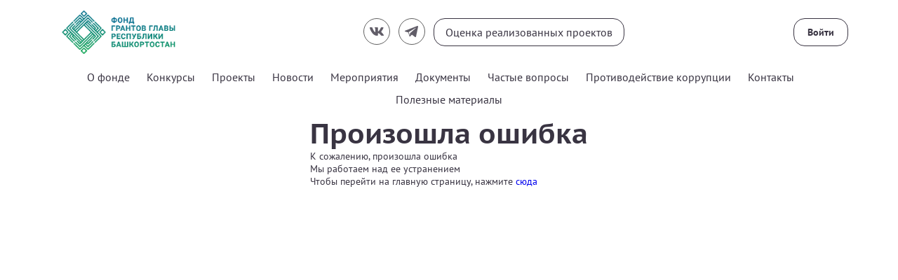

--- FILE ---
content_type: text/html; charset=utf-8
request_url: https://xn--102-5cdameb6esa5a0a1je.xn--p1ai/public/error
body_size: 67249
content:



<!DOCTYPE html>
<html>
<head>
    <meta charset="utf-8" />
    <meta name="viewport" content="width=device-width, initial-scale=1.0" />

        <link rel="shortcut icon" type="image/x-icon" href="/public/api/v1/file/get-image?fileName=b4c3c652-64a9-4727-af6b-4b356bcc1bdb.svg" />   
        <link rel="apple-touch-icon" type="image/x-icon" href="/public/api/v1/file/get-image?fileName=b4c3c652-64a9-4727-af6b-4b356bcc1bdb.svg">

    <title>&#x41E;&#x448;&#x438;&#x431;&#x43A;&#x430;</title>

    

    



    <script src="/public/static/js/lib/jquery.min.js"></script>

    <script src="/public/static/js/lib/jquery.validate.min.js"></script>

    <script src="/public/static/js/lib/jquery.validate.unobtrusive.min.js"></script>

    <script src="/public/static/js/lib/jquery-ui.min.js"></script>

    <script src="/public/static/js/Utils.min.js"></script>

    <script src="/public/static/js/Shared/es5-shims-min.js"></script>

    <script src="/public/static/js/Shared/share.min.js"></script>

    <script src="/public/static/js/Shared/jscolor.js"></script>

    <script src="/public/static/js/Shared/pikaday.js"></script>


    <link rel="stylesheet" type="text/css" href="/public/static/css/styles.min.css" />

<script type="text/template" id="qq-template">
    <div class="qq-uploader-selector qq-uploader qq-gallery" qq-drop-area-text="Перетащите файлы сюда">
        <div class="qq-total-progress-bar-container-selector qq-total-progress-bar-container">
            <div role="progressbar" aria-valuenow="0" aria-valuemin="0" aria-valuemax="100" class="qq-total-progress-bar-selector qq-progress-bar qq-total-progress-bar"></div>
        </div>
        <div class="qq-upload-drop-area-selector qq-upload-drop-area" qq-hide-dropzone>
            <span class="qq-upload-drop-area-text-selector"></span>
        </div>
        <div class="qq-upload-button-selector qq-upload-button">
            <div>Загрузите файл</div>
        </div>
        <span class="qq-drop-processing-selector qq-drop-processing">
            <span>Загружаем файлы...</span>
            <span class="qq-drop-processing-spinner-selector qq-drop-processing-spinner"></span>
        </span>
        <ul class="qq-upload-list-selector qq-upload-list" role="region" aria-live="polite" aria-relevant="additions removals">
            <li>
                <span role="status" class="qq-upload-status-text-selector qq-upload-status-text"></span>
                <div class="qq-progress-bar-container-selector qq-progress-bar-container">
                    <div role="progressbar" aria-valuenow="0" aria-valuemin="0" aria-valuemax="100" class="qq-progress-bar-selector qq-progress-bar"></div>
                </div>
                <span class="qq-upload-spinner-selector qq-upload-spinner"></span>
                <a class="qq-download-link disabled-link" href="">
                    <div class="qq-thumbnail-wrapper">
                        <img class="qq-thumbnail-selector" qq-max-size="120" qq-server-scale>
                    </div>
                </a>
                <button type="button" class="qq-upload-cancel-selector qq-upload-cancel">X</button>
                <button type="button" class="qq-upload-retry-selector qq-upload-retry">
                    <span class="qq-btn qq-retry-icon" aria-label="Retry"></span>
                    Попробовать снова
                </button>
                <div class="qq-file-info">
                    <div class="qq-file-name">
                        <span class="qq-upload-file-selector qq-upload-file"></span>
                        <span class="qq-edit-filename-icon-selector qq-btn qq-edit-filename-icon" aria-label="Редактировать название"></span>
                    </div>
                    <input class="qq-edit-filename-selector qq-edit-filename" tabindex="0" type="text">
                    <span class="qq-upload-size-selector qq-upload-size"></span>
                    <button type="button" class="qq-btn qq-upload-delete-selector qq-upload-delete">
                        <span class="qq-btn qq-delete-icon" aria-label="Удалить"></span>
                    </button>
                    <button type="button" class="qq-btn qq-upload-pause-selector qq-upload-pause">
                        <span class="qq-btn qq-pause-icon" aria-label="Пауза"></span>
                    </button>
                    <button type="button" class="qq-btn qq-upload-continue-selector qq-upload-continue">
                        <span class="qq-btn qq-continue-icon" aria-label="Продолжить"></span>
                    </button>
                </div>
            </li>
        </ul>
        <dialog class="qq-alert-dialog-selector">
            <div class="qq-dialog-message-selector"></div>
            <div class="qq-dialog-buttons">
                <button type="button" class="qq-cancel-button-selector">Закрыть</button>
            </div>
        </dialog>
        <dialog class="qq-confirm-dialog-selector">
            <div class="qq-dialog-message-selector"></div>
            <div class="qq-dialog-buttons">
                <button type="button" class="qq-cancel-button-selector">Нет</button>
                <button type="button" class="qq-ok-button-selector">Да</button>
            </div>
        </dialog>
        <dialog class="qq-prompt-dialog-selector">
            <div class="qq-dialog-message-selector"></div>
            <input type="text">
            <div class="qq-dialog-buttons">
                <button type="button" class="qq-cancel-button-selector">Отмена</button>
                <button type="button" class="qq-ok-button-selector">Ок</button>
            </div>
        </dialog>
    </div>
</script>

    
        <!-- Yandex.Metrika counter -->
<script type="text/javascript" >
    (function(m,e,t,r,i,k,a){m[i]=m[i]||function(){(m[i].a=m[i].a||[]).push(arguments)};
            m[i].l=1*new Date();k=e.createElement(t),a=e.getElementsByTagName(t)[0],k.async=1,k.src=r,a.parentNode.insertBefore(k,a)})
        (window, document, "script", "https://mc.yandex.ru/metrika/tag.js", "ym");

    ym(83418994, "init", {
        clickmap:true,
        trackLinks:true,
        accurateTrackBounce:true
    });
</script>
<noscript><div><img src="https://mc.yandex.ru/watch/83418994" style="position:absolute; left:-9999px;" alt="" /></div></noscript>
<!-- /Yandex.Metrika counter -->
    

    

    
        <script src="/public/static/angular-admin/main.js" type="module"></script>
        <script src="/public/static/angular-admin/polyfills.js" type="module"></script>
        <script src="/public/static/angular-admin/runtime.js" type="module"></script>
    

    <link rel="stylesheet" type="text/css" href="/public/static/angular-admin/styles.css" />

</head>
<body class="page-wrapper mvc-service black-green-theme PtSans  fsgo">
    <div class="page-main">
        <div class="logo-svg-container">
            <svg style="position: absolute" width="0" height="0">
  <svg id="FPG_logo_black" width="196" height="62" viewBox="0 0 196 62" xmlns="http://www.w3.org/2000/svg">
    <image xmlns:xlink="http://www.w3.org/1999/xlink" width="196" height="62" xlink:href="[data-uri]" xmlns="" />http://www.w3.org/1999/xlink</svg>
  <svg id="VSE_logo" data-name="Слой 3" xmlns="http://www.w3.org/2000/svg" xmlns:xlink="http://www.w3.org/1999/xlink" width="161.25" height="62" viewBox="0 0 161.25 62">
    <defs xmlns="">
      <style xmlns="http://www.w3.org/2000/svg">
      .cls-595 {
        fill: #027e77;
      }

      .cls-596, .cls-597, .cls-598, .cls-59, .cls-60 {
        fill-rule: evenodd;
      }

      .cls-596 {
        fill: url(#Безымянный_градиент_5);
      }

      .cls-597 {
        fill: url(#Безымянный_градиент_5-2);
      }

      .cls-598 {
        fill: url(#Безымянный_градиент_5-3);
      }

      .cls-59 {
        fill: url(#Безымянный_градиент_5-4);
      }

      .cls-60 {
        fill: url(#Безымянный_градиент_5-5);
      }
    </style>
      <linearGradient id="Безымянный_градиент_5" data-name="Безымянный градиент 5" x1="31.48" y1="62.55" x2="30.28" y2="-16.48" gradientTransform="matrix(1, 0, 0, -1, 0, 62)" gradientUnits="userSpaceOnUse" xmlns="http://www.w3.org/2000/svg">
        <stop offset="0" stop-color="#016c8e" />
        <stop offset="0.88" stop-color="#05a843" />
      </linearGradient>
      <linearGradient id="Безымянный_градиент_5-2" x1="31.08" y1="62.56" x2="29.88" y2="-16.48" xlink:href="#Безымянный_градиент_5" xmlns="http://www.w3.org/2000/svg" />
      <linearGradient id="Безымянный_градиент_5-3" x1="4.97" y1="62.95" x2="3.78" y2="-16.08" xlink:href="#Безымянный_градиент_5" xmlns="http://www.w3.org/2000/svg" />
      <linearGradient id="Безымянный_градиент_5-4" x1="57.98" y1="62.15" x2="56.79" y2="-16.88" xlink:href="#Безымянный_градиент_5" xmlns="http://www.w3.org/2000/svg" />
      <linearGradient id="Безымянный_градиент_5-5" x1="31.88" y1="62.55" x2="30.68" y2="-16.49" xlink:href="#Безымянный_градиент_5" xmlns="http://www.w3.org/2000/svg" />
    </defs>
    <style xmlns="">
      .cls-595 {
        fill: #027e77;
      }

      .cls-596, .cls-597, .cls-598, .cls-59, .cls-60 {
        fill-rule: evenodd;
      }

      .cls-596 {
        fill: url(#Безымянный_градиент_5);
      }

      .cls-597 {
        fill: url(#Безымянный_градиент_5-2);
      }

      .cls-598 {
        fill: url(#Безымянный_градиент_5-3);
      }

      .cls-59 {
        fill: url(#Безымянный_градиент_5-4);
      }

      .cls-60 {
        fill: url(#Безымянный_градиент_5-5);
      }
    </style>
    <linearGradient id="Безымянный_градиент_5" data-name="Безымянный градиент 5" x1="31.48" y1="62.55" x2="30.28" y2="-16.48" gradientTransform="matrix(1, 0, 0, -1, 0, 62)" gradientUnits="userSpaceOnUse" xmlns="">
      <stop offset="0" stop-color="#016c8e" xmlns="http://www.w3.org/2000/svg" />
      <stop offset="0.88" stop-color="#05a843" xmlns="http://www.w3.org/2000/svg" />
    </linearGradient>
    <stop offset="0" stop-color="#016c8e" xmlns="" />
    <stop offset="0.88" stop-color="#05a843" xmlns="" />
    <linearGradient id="Безымянный_градиент_5-2" x1="31.08" y1="62.56" x2="29.88" y2="-16.48" xlink:href="#Безымянный_градиент_5" xmlns="" />
    <linearGradient id="Безымянный_градиент_5-3" x1="4.97" y1="62.95" x2="3.78" y2="-16.08" xlink:href="#Безымянный_градиент_5" xmlns="" />
    <linearGradient id="Безымянный_градиент_5-4" x1="57.98" y1="62.15" x2="56.79" y2="-16.88" xlink:href="#Безымянный_градиент_5" xmlns="" />
    <linearGradient id="Безымянный_градиент_5-5" x1="31.88" y1="62.55" x2="30.68" y2="-16.49" xlink:href="#Безымянный_градиент_5" xmlns="" />
    <title xmlns="">ЛОГОцвет</title>
    <g xmlns="">
      <path class="cls-595" d="M80.14,16.43v.4a5.6,5.6,0,0,1-.26,1.75,4,4,0,0,1-.75,1.32,3.35,3.35,0,0,1-1.14.83,3.75,3.75,0,0,1-1.48.28,3.65,3.65,0,0,1-1.46-.28,3.43,3.43,0,0,1-1.16-.83,4,4,0,0,1-.75-1.32,5.32,5.32,0,0,1-.26-1.75v-.4a5.28,5.28,0,0,1,.26-1.75,3.6,3.6,0,0,1,.75-1.31A3.25,3.25,0,0,1,75,12.53a4,4,0,0,1,3,0,3.25,3.25,0,0,1,1.14.84,3.6,3.6,0,0,1,.75,1.31A5.27,5.27,0,0,1,80.14,16.43Zm-1.77.4v-.41a5.38,5.38,0,0,0-.13-1.2,2.51,2.51,0,0,0-.36-.86,1.49,1.49,0,0,0-.59-.53,1.67,1.67,0,0,0-.79-.18,1.7,1.7,0,0,0-.79.18,1.53,1.53,0,0,0-.58.53,3,3,0,0,0-.36.86,5.41,5.41,0,0,0-.12,1.2v.41a5.41,5.41,0,0,0,.12,1.2,2.89,2.89,0,0,0,.37.87,1.66,1.66,0,0,0,.58.54,1.7,1.7,0,0,0,.79.18,1.67,1.67,0,0,0,.79-.18,1.5,1.5,0,0,0,.58-.54,2.65,2.65,0,0,0,.36-.87A5.38,5.38,0,0,0,78.37,16.83Z" transform="translate(0)" xmlns="http://www.w3.org/2000/svg" />
      <path class="cls-595" d="M82.11,20.9V12.36h1.75v7.16H87.3V12.36h1.76V20.9Zm8.12-1.37L90.11,23H88.47V20.9h-.69V19.53Z" transform="translate(0)" xmlns="http://www.w3.org/2000/svg" />
      <path class="cls-595" d="M93.85,12.36V20.9H92.1V12.36Zm4,0v1.38H93.28V12.36Zm-.58,3.48v1.33h-4V15.84Zm.59,3.68V20.9H93.28V19.52Z" transform="translate(0)" xmlns="http://www.w3.org/2000/svg" />
      <path class="cls-595" d="M101.4,12.36V20.9H99.64V12.36Zm3.93,3.48v1.37h-4.46V15.84Zm1.25-3.48V20.9h-1.75V12.36Z" transform="translate(0)" xmlns="http://www.w3.org/2000/svg" />
      <path class="cls-595" d="M110.67,12.36V20.9h-1.76V12.36Zm5,0-3.27,5h-2.15l-.22-1.56h1.44l2.07-3.45Zm-1.81,8.54-2.39-3.82,1.22-1.25L116,20.9Z" transform="translate(0)" xmlns="http://www.w3.org/2000/svg" />
      <path class="cls-595" d="M120.92,13.82l-2.33,7.08h-1.86l3.17-8.54h1.18Zm1.82,3.9V19.1h-4.51V17.72Zm.1,3.18-2.32-7.08-.19-1.46h1.2l3.19,8.54Z" transform="translate(0)" xmlns="http://www.w3.org/2000/svg" />
      <path class="cls-595" d="M76.46,32.25H74.28V30.88h2.18a1.82,1.82,0,0,0,.82-.16,1.1,1.1,0,0,0,.46-.47,1.46,1.46,0,0,0,.14-.67,1.67,1.67,0,0,0-.14-.71,1.18,1.18,0,0,0-.46-.53,1.58,1.58,0,0,0-.82-.2H74.89v7.15H73.13V26.76h3.33a3.75,3.75,0,0,1,1.71.36,2.61,2.61,0,0,1,1.1,1,2.67,2.67,0,0,1,.38,1.44A2.55,2.55,0,0,1,79.27,31a2.43,2.43,0,0,1-1.1.94A4.21,4.21,0,0,1,76.46,32.25Z" transform="translate(0)" xmlns="http://www.w3.org/2000/svg" />
      <path class="cls-595" d="M83.42,26.76v8.53H81.66V26.76Zm4,0v1.38H82.84V26.76Zm-.59,3.48v1.33h-4V30.24Zm.59,3.68v1.37H82.84V33.92Z" transform="translate(0)" xmlns="http://www.w3.org/2000/svg" />
      <path class="cls-595" d="M91.06,30.7h1.33a4.7,4.7,0,0,1,1.24.14,2.7,2.7,0,0,1,.92.43,1.89,1.89,0,0,1,.57.69,2.21,2.21,0,0,1,.2.95A2.27,2.27,0,0,1,95.08,34a2.48,2.48,0,0,1-.69.79,3.32,3.32,0,0,1-1,.48,5,5,0,0,1-1.32.17,4.48,4.48,0,0,1-1.15-.15,3.27,3.27,0,0,1-1-.44,2.27,2.27,0,0,1-.74-.77,2.19,2.19,0,0,1-.27-1.12H90.6a1,1,0,0,0,.18.56,1.24,1.24,0,0,0,.51.41,1.72,1.72,0,0,0,.74.15,1.85,1.85,0,0,0,.82-.16,1.24,1.24,0,0,0,.53-.41,1,1,0,0,0,.17-.59,1.7,1.7,0,0,0-.09-.59.91.91,0,0,0-.27-.39,1.13,1.13,0,0,0-.45-.23,2.35,2.35,0,0,0-.62-.07H91.06Zm1.33.51H91.06v-.94h1.06a1.62,1.62,0,0,0,.75-.14.93.93,0,0,0,.42-.41,1.32,1.32,0,0,0,.14-.62,1,1,0,0,0-.15-.54,1.12,1.12,0,0,0-.46-.39A1.82,1.82,0,0,0,92,28a1.6,1.6,0,0,0-.67.13,1.06,1.06,0,0,0-.47.36.87.87,0,0,0-.18.56H89a2.07,2.07,0,0,1,.24-1,2.47,2.47,0,0,1,.67-.77,3.18,3.18,0,0,1,1-.47A4.16,4.16,0,0,1,92,26.65a4.77,4.77,0,0,1,1.3.16,2.82,2.82,0,0,1,1,.46A2,2,0,0,1,95,28a2.32,2.32,0,0,1,.22,1.05,1.7,1.7,0,0,1-.2.83,2.12,2.12,0,0,1-.56.68,2.88,2.88,0,0,1-.89.46A3.69,3.69,0,0,1,92.39,31.21Z" transform="translate(0)" xmlns="http://www.w3.org/2000/svg" />
      <path class="cls-595" d="M98.62,26.76,100.56,31l.55,1.94L99.8,33l-3.07-6.19ZM100,32.2l2.09-5.44H104l-2.93,6.88a3.87,3.87,0,0,1-.35.67,2.35,2.35,0,0,1-.46.57,1.85,1.85,0,0,1-.65.39,2.37,2.37,0,0,1-.89.15H98.4l-.3,0V34a.65.65,0,0,0,.22,0h.23a1.3,1.3,0,0,0,.54-.1.81.81,0,0,0,.32-.29,2.15,2.15,0,0,0,.21-.43Z" transform="translate(0)" xmlns="http://www.w3.org/2000/svg" />
      <path class="cls-595" d="M106.61,26.76h1.75l-.22,4.29a12.2,12.2,0,0,1-.18,1.67,5.37,5.37,0,0,1-.35,1.2,2.41,2.41,0,0,1-.55.8,2,2,0,0,1-.77.44,3.37,3.37,0,0,1-1,.13h-.43V33.92h.22a1.22,1.22,0,0,0,.51-.16,1.09,1.09,0,0,0,.37-.37,2.34,2.34,0,0,0,.26-.63,7.24,7.24,0,0,0,.16-.94c0-.37.07-.8.08-1.3Zm4.46,0v1.38h-4.24V26.76Zm1.25,0v8.53h-1.75V26.76Z" transform="translate(0)" xmlns="http://www.w3.org/2000/svg" />
      <path class="cls-595" d="M115.78,29.88h2a4.19,4.19,0,0,1,1.74.33A2.46,2.46,0,0,1,121,32.55a2.65,2.65,0,0,1-.22,1.11,2.43,2.43,0,0,1-.65.87,3.14,3.14,0,0,1-1,.57,4.38,4.38,0,0,1-1.36.19h-3.14V26.76h1.77v7.16h1.37a1.74,1.74,0,0,0,.84-.18,1.3,1.3,0,0,0,.49-.5,1.51,1.51,0,0,0,.17-.7,1.35,1.35,0,0,0-.17-.66,1.09,1.09,0,0,0-.49-.46,1.75,1.75,0,0,0-.84-.17h-2Z" transform="translate(0)" xmlns="http://www.w3.org/2000/svg" />
      <path class="cls-595" d="M128.48,26.76v1.38h-7V26.76Zm-2.62,0v8.53H124.1V26.76Z" transform="translate(0)" xmlns="http://www.w3.org/2000/svg" />
      <path class="cls-595" d="M133.11,28.22l-2.32,7.07h-1.87l3.17-8.53h1.19Zm1.82,3.9V33.5h-4.5V32.12Zm.11,3.17-2.33-7.07-.19-1.46h1.21l3.18,8.53Z" transform="translate(0)" xmlns="http://www.w3.org/2000/svg" />
      <path class="cls-595" d="M144.21,26.76v1.38h-7V26.76Zm-2.62,0v8.53h-1.75V26.76Z" transform="translate(0)" xmlns="http://www.w3.org/2000/svg" />
      <path class="cls-595" d="M152.85,30.83v.4a5.31,5.31,0,0,1-.27,1.75,3.77,3.77,0,0,1-.74,1.32,3.3,3.3,0,0,1-1.15.83,4,4,0,0,1-2.94,0,3.39,3.39,0,0,1-1.15-.83,4,4,0,0,1-.75-1.32,5.31,5.31,0,0,1-.27-1.75v-.4a5.55,5.55,0,0,1,.26-1.75,3.91,3.91,0,0,1,.75-1.31,3.29,3.29,0,0,1,1.15-.84,4,4,0,0,1,2.94,0,3.2,3.2,0,0,1,1.15.84,3.91,3.91,0,0,1,.75,1.31A5.27,5.27,0,0,1,152.85,30.83Zm-1.78.4v-.41a5.41,5.41,0,0,0-.12-1.2,2.33,2.33,0,0,0-.37-.86,1.46,1.46,0,0,0-.58-.53,1.7,1.7,0,0,0-.79-.18,1.67,1.67,0,0,0-.79.18,1.46,1.46,0,0,0-.58.53,2.51,2.51,0,0,0-.36.86,5.41,5.41,0,0,0-.12,1.2v.41a5.41,5.41,0,0,0,.12,1.2,2.65,2.65,0,0,0,.36.87,1.73,1.73,0,0,0,2.17.54,1.66,1.66,0,0,0,.58-.54,2.65,2.65,0,0,0,.36-.87A5.41,5.41,0,0,0,151.07,31.23Z" transform="translate(0)" xmlns="http://www.w3.org/2000/svg" />
      <path class="cls-595" d="M158.24,31.55h-2.19V30.34h1.84a2.25,2.25,0,0,0,.8-.12,1,1,0,0,0,.46-.37,1,1,0,0,0,.16-.6,1.21,1.21,0,0,0-.15-.64.89.89,0,0,0-.46-.36,2.59,2.59,0,0,0-.81-.11h-1.22v7.15H154.9V26.76h3a5.9,5.9,0,0,1,1.33.14,3,3,0,0,1,1,.43,1.78,1.78,0,0,1,.63.73,2.34,2.34,0,0,1,.22,1,2,2,0,0,1-.24,1,1.86,1.86,0,0,1-.74.73,2.93,2.93,0,0,1-1.33.31Zm-.07,3.74h-2.6l.69-1.37h1.91a1.61,1.61,0,0,0,.75-.15,1,1,0,0,0,.44-.4,1.25,1.25,0,0,0,.14-.59,1.45,1.45,0,0,0-.13-.65.88.88,0,0,0-.4-.43,1.52,1.52,0,0,0-.73-.15h-1.69V30.34h2.11l.41.48a2.32,2.32,0,0,1,1.25.27,1.77,1.77,0,0,1,.7.74,2.11,2.11,0,0,1,.22,1,2.49,2.49,0,0,1-.36,1.38,2.08,2.08,0,0,1-1,.84A4.41,4.41,0,0,1,158.17,35.29Z" transform="translate(0)" xmlns="http://www.w3.org/2000/svg" />
      <path class="cls-595" d="M80.08,41.16v8.53H78.32V42.54H74.9v7.15H73.14V41.16Z" transform="translate(0)" xmlns="http://www.w3.org/2000/svg" />
      <path class="cls-595" d="M85.73,46.65H83.56V45.28h2.17a1.76,1.76,0,0,0,.82-.16,1,1,0,0,0,.46-.47,1.47,1.47,0,0,0,.15-.67,1.67,1.67,0,0,0-.15-.71,1.13,1.13,0,0,0-.46-.53,1.53,1.53,0,0,0-.82-.2H84.17v7.15H82.41V41.16h3.32a3.8,3.8,0,0,1,1.72.36,2.55,2.55,0,0,1,1.1,1A2.76,2.76,0,0,1,88.93,44a2.65,2.65,0,0,1-.38,1.43,2.43,2.43,0,0,1-1.1.94A4.26,4.26,0,0,1,85.73,46.65Z" transform="translate(0)" xmlns="http://www.w3.org/2000/svg" />
      <path class="cls-595" d="M97.94,45.23v.4a5.32,5.32,0,0,1-.26,1.75,3.94,3.94,0,0,1-.74,1.32,3.23,3.23,0,0,1-1.15.82,3.87,3.87,0,0,1-2.94,0,3.23,3.23,0,0,1-1.15-.82,3.81,3.81,0,0,1-.76-1.32,5.6,5.6,0,0,1-.26-1.75v-.4a5.55,5.55,0,0,1,.26-1.75,3.91,3.91,0,0,1,.75-1.31,3.09,3.09,0,0,1,1.15-.84,3.65,3.65,0,0,1,1.46-.28,3.75,3.75,0,0,1,1.48.28,3.25,3.25,0,0,1,1.15.84,3.91,3.91,0,0,1,.75,1.31A5.55,5.55,0,0,1,97.94,45.23Zm-1.77.4v-.41A4.79,4.79,0,0,0,96,44a2.51,2.51,0,0,0-.36-.86,1.46,1.46,0,0,0-.58-.53,1.71,1.71,0,0,0-.8-.18,1.66,1.66,0,0,0-.78.18,1.4,1.4,0,0,0-.58.53,2.51,2.51,0,0,0-.36.86,4.79,4.79,0,0,0-.13,1.2v.41a4.85,4.85,0,0,0,.13,1.2,2.65,2.65,0,0,0,.36.87,1.6,1.6,0,0,0,.59.54,1.67,1.67,0,0,0,.79.18,1.7,1.7,0,0,0,.79-.18,1.66,1.66,0,0,0,.58-.54,2.88,2.88,0,0,0,.35-.87A4.85,4.85,0,0,0,96.17,45.63Z" transform="translate(0)" xmlns="http://www.w3.org/2000/svg" />
      <path class="cls-595" d="M101.76,41.16v8.53H100V41.16Zm4,0v1.38h-4.54V41.16Zm-.59,3.48V46h-3.95V44.64Zm.6,3.68v1.37h-4.55V48.32Z" transform="translate(0)" xmlns="http://www.w3.org/2000/svg" />
      <path class="cls-595" d="M109.31,41.16v8.53h-1.76V41.16Zm5,0-3.27,5h-2.15l-.22-1.56h1.44l2.07-3.45Zm-1.81,8.53-2.39-3.81,1.22-1.25,3.26,5.06Z" transform="translate(0)" xmlns="http://www.w3.org/2000/svg" />
      <path class="cls-595" d="M122.53,41.16v1.38h-7V41.16Zm-2.63,0v8.53h-1.75V41.16Z" transform="translate(0)" xmlns="http://www.w3.org/2000/svg" />
      <path class="cls-595" d="M131.16,45.23v.4a5.31,5.31,0,0,1-.27,1.75,3.77,3.77,0,0,1-.74,1.32,3.15,3.15,0,0,1-1.15.82,3.51,3.51,0,0,1-1.47.29,3.57,3.57,0,0,1-1.47-.29,3.33,3.33,0,0,1-1.15-.82,4,4,0,0,1-.75-1.32,5.31,5.31,0,0,1-.27-1.75v-.4a5.27,5.27,0,0,1,.27-1.75,3.73,3.73,0,0,1,.74-1.31,3.17,3.17,0,0,1,1.15-.84,4,4,0,0,1,2.94,0,3.09,3.09,0,0,1,1.15.84,3.91,3.91,0,0,1,.75,1.31A5.27,5.27,0,0,1,131.16,45.23Zm-1.78.4v-.41a5.35,5.35,0,0,0-.12-1.2,2.51,2.51,0,0,0-.36-.86,1.49,1.49,0,0,0-.59-.53,1.82,1.82,0,0,0-1.58,0,1.46,1.46,0,0,0-.58.53,2.51,2.51,0,0,0-.36.86,5.35,5.35,0,0,0-.12,1.2v.41a5.41,5.41,0,0,0,.12,1.2,2.65,2.65,0,0,0,.36.87,1.73,1.73,0,0,0,2.17.54,1.58,1.58,0,0,0,.58-.54,2.65,2.65,0,0,0,.36-.87A5.41,5.41,0,0,0,129.38,45.63Z" transform="translate(0)" xmlns="http://www.w3.org/2000/svg" />
      <path class="cls-595" d="M136.56,46h-2.2V44.74h1.84a2.25,2.25,0,0,0,.8-.12,1,1,0,0,0,.47-.37,1.11,1.11,0,0,0,.15-.6,1.21,1.21,0,0,0-.15-.64.84.84,0,0,0-.46-.36,2.59,2.59,0,0,0-.81-.11H135v7.15h-1.75V41.16h3a6.06,6.06,0,0,1,1.34.14,3,3,0,0,1,1,.43,1.78,1.78,0,0,1,.63.73,2.2,2.2,0,0,1,.22,1,2,2,0,0,1-.24,1,1.86,1.86,0,0,1-.74.73,2.92,2.92,0,0,1-1.32.31Zm-.08,3.74h-2.6l.69-1.37h1.91a1.69,1.69,0,0,0,.76-.15,1,1,0,0,0,.43-.4,1.3,1.3,0,0,0,.14-.6,1.48,1.48,0,0,0-.13-.65.86.86,0,0,0-.4-.42,1.48,1.48,0,0,0-.72-.15h-1.7V44.74H137l.41.48a2.3,2.3,0,0,1,1.25.27,1.66,1.66,0,0,1,.7.74,2.11,2.11,0,0,1,.22,1,2.49,2.49,0,0,1-.36,1.38,2,2,0,0,1-1,.84A4.41,4.41,0,0,1,136.48,49.69Z" transform="translate(0)" xmlns="http://www.w3.org/2000/svg" />
    </g>
    <path class="cls-595" d="M80.14,16.43v.4a5.6,5.6,0,0,1-.26,1.75,4,4,0,0,1-.75,1.32,3.35,3.35,0,0,1-1.14.83,3.75,3.75,0,0,1-1.48.28,3.65,3.65,0,0,1-1.46-.28,3.43,3.43,0,0,1-1.16-.83,4,4,0,0,1-.75-1.32,5.32,5.32,0,0,1-.26-1.75v-.4a5.28,5.28,0,0,1,.26-1.75,3.6,3.6,0,0,1,.75-1.31A3.25,3.25,0,0,1,75,12.53a4,4,0,0,1,3,0,3.25,3.25,0,0,1,1.14.84,3.6,3.6,0,0,1,.75,1.31A5.27,5.27,0,0,1,80.14,16.43Zm-1.77.4v-.41a5.38,5.38,0,0,0-.13-1.2,2.51,2.51,0,0,0-.36-.86,1.49,1.49,0,0,0-.59-.53,1.67,1.67,0,0,0-.79-.18,1.7,1.7,0,0,0-.79.18,1.53,1.53,0,0,0-.58.53,3,3,0,0,0-.36.86,5.41,5.41,0,0,0-.12,1.2v.41a5.41,5.41,0,0,0,.12,1.2,2.89,2.89,0,0,0,.37.87,1.66,1.66,0,0,0,.58.54,1.7,1.7,0,0,0,.79.18,1.67,1.67,0,0,0,.79-.18,1.5,1.5,0,0,0,.58-.54,2.65,2.65,0,0,0,.36-.87A5.38,5.38,0,0,0,78.37,16.83Z" transform="translate(0)" xmlns="" />
    <path class="cls-595" d="M82.11,20.9V12.36h1.75v7.16H87.3V12.36h1.76V20.9Zm8.12-1.37L90.11,23H88.47V20.9h-.69V19.53Z" transform="translate(0)" xmlns="" />
    <path class="cls-595" d="M93.85,12.36V20.9H92.1V12.36Zm4,0v1.38H93.28V12.36Zm-.58,3.48v1.33h-4V15.84Zm.59,3.68V20.9H93.28V19.52Z" transform="translate(0)" xmlns="" />
    <path class="cls-595" d="M101.4,12.36V20.9H99.64V12.36Zm3.93,3.48v1.37h-4.46V15.84Zm1.25-3.48V20.9h-1.75V12.36Z" transform="translate(0)" xmlns="" />
    <path class="cls-595" d="M110.67,12.36V20.9h-1.76V12.36Zm5,0-3.27,5h-2.15l-.22-1.56h1.44l2.07-3.45Zm-1.81,8.54-2.39-3.82,1.22-1.25L116,20.9Z" transform="translate(0)" xmlns="" />
    <path class="cls-595" d="M120.92,13.82l-2.33,7.08h-1.86l3.17-8.54h1.18Zm1.82,3.9V19.1h-4.51V17.72Zm.1,3.18-2.32-7.08-.19-1.46h1.2l3.19,8.54Z" transform="translate(0)" xmlns="" />
    <path class="cls-595" d="M76.46,32.25H74.28V30.88h2.18a1.82,1.82,0,0,0,.82-.16,1.1,1.1,0,0,0,.46-.47,1.46,1.46,0,0,0,.14-.67,1.67,1.67,0,0,0-.14-.71,1.18,1.18,0,0,0-.46-.53,1.58,1.58,0,0,0-.82-.2H74.89v7.15H73.13V26.76h3.33a3.75,3.75,0,0,1,1.71.36,2.61,2.61,0,0,1,1.1,1,2.67,2.67,0,0,1,.38,1.44A2.55,2.55,0,0,1,79.27,31a2.43,2.43,0,0,1-1.1.94A4.21,4.21,0,0,1,76.46,32.25Z" transform="translate(0)" xmlns="" />
    <path class="cls-595" d="M83.42,26.76v8.53H81.66V26.76Zm4,0v1.38H82.84V26.76Zm-.59,3.48v1.33h-4V30.24Zm.59,3.68v1.37H82.84V33.92Z" transform="translate(0)" xmlns="" />
    <path class="cls-595" d="M91.06,30.7h1.33a4.7,4.7,0,0,1,1.24.14,2.7,2.7,0,0,1,.92.43,1.89,1.89,0,0,1,.57.69,2.21,2.21,0,0,1,.2.95A2.27,2.27,0,0,1,95.08,34a2.48,2.48,0,0,1-.69.79,3.32,3.32,0,0,1-1,.48,5,5,0,0,1-1.32.17,4.48,4.48,0,0,1-1.15-.15,3.27,3.27,0,0,1-1-.44,2.27,2.27,0,0,1-.74-.77,2.19,2.19,0,0,1-.27-1.12H90.6a1,1,0,0,0,.18.56,1.24,1.24,0,0,0,.51.41,1.72,1.72,0,0,0,.74.15,1.85,1.85,0,0,0,.82-.16,1.24,1.24,0,0,0,.53-.41,1,1,0,0,0,.17-.59,1.7,1.7,0,0,0-.09-.59.91.91,0,0,0-.27-.39,1.13,1.13,0,0,0-.45-.23,2.35,2.35,0,0,0-.62-.07H91.06Zm1.33.51H91.06v-.94h1.06a1.62,1.62,0,0,0,.75-.14.93.93,0,0,0,.42-.41,1.32,1.32,0,0,0,.14-.62,1,1,0,0,0-.15-.54,1.12,1.12,0,0,0-.46-.39A1.82,1.82,0,0,0,92,28a1.6,1.6,0,0,0-.67.13,1.06,1.06,0,0,0-.47.36.87.87,0,0,0-.18.56H89a2.07,2.07,0,0,1,.24-1,2.47,2.47,0,0,1,.67-.77,3.18,3.18,0,0,1,1-.47A4.16,4.16,0,0,1,92,26.65a4.77,4.77,0,0,1,1.3.16,2.82,2.82,0,0,1,1,.46A2,2,0,0,1,95,28a2.32,2.32,0,0,1,.22,1.05,1.7,1.7,0,0,1-.2.83,2.12,2.12,0,0,1-.56.68,2.88,2.88,0,0,1-.89.46A3.69,3.69,0,0,1,92.39,31.21Z" transform="translate(0)" xmlns="" />
    <path class="cls-595" d="M98.62,26.76,100.56,31l.55,1.94L99.8,33l-3.07-6.19ZM100,32.2l2.09-5.44H104l-2.93,6.88a3.87,3.87,0,0,1-.35.67,2.35,2.35,0,0,1-.46.57,1.85,1.85,0,0,1-.65.39,2.37,2.37,0,0,1-.89.15H98.4l-.3,0V34a.65.65,0,0,0,.22,0h.23a1.3,1.3,0,0,0,.54-.1.81.81,0,0,0,.32-.29,2.15,2.15,0,0,0,.21-.43Z" transform="translate(0)" xmlns="" />
    <path class="cls-595" d="M106.61,26.76h1.75l-.22,4.29a12.2,12.2,0,0,1-.18,1.67,5.37,5.37,0,0,1-.35,1.2,2.41,2.41,0,0,1-.55.8,2,2,0,0,1-.77.44,3.37,3.37,0,0,1-1,.13h-.43V33.92h.22a1.22,1.22,0,0,0,.51-.16,1.09,1.09,0,0,0,.37-.37,2.34,2.34,0,0,0,.26-.63,7.24,7.24,0,0,0,.16-.94c0-.37.07-.8.08-1.3Zm4.46,0v1.38h-4.24V26.76Zm1.25,0v8.53h-1.75V26.76Z" transform="translate(0)" xmlns="" />
    <path class="cls-595" d="M115.78,29.88h2a4.19,4.19,0,0,1,1.74.33A2.46,2.46,0,0,1,121,32.55a2.65,2.65,0,0,1-.22,1.11,2.43,2.43,0,0,1-.65.87,3.14,3.14,0,0,1-1,.57,4.38,4.38,0,0,1-1.36.19h-3.14V26.76h1.77v7.16h1.37a1.74,1.74,0,0,0,.84-.18,1.3,1.3,0,0,0,.49-.5,1.51,1.51,0,0,0,.17-.7,1.35,1.35,0,0,0-.17-.66,1.09,1.09,0,0,0-.49-.46,1.75,1.75,0,0,0-.84-.17h-2Z" transform="translate(0)" xmlns="" />
    <path class="cls-595" d="M128.48,26.76v1.38h-7V26.76Zm-2.62,0v8.53H124.1V26.76Z" transform="translate(0)" xmlns="" />
    <path class="cls-595" d="M133.11,28.22l-2.32,7.07h-1.87l3.17-8.53h1.19Zm1.82,3.9V33.5h-4.5V32.12Zm.11,3.17-2.33-7.07-.19-1.46h1.21l3.18,8.53Z" transform="translate(0)" xmlns="" />
    <path class="cls-595" d="M144.21,26.76v1.38h-7V26.76Zm-2.62,0v8.53h-1.75V26.76Z" transform="translate(0)" xmlns="" />
    <path class="cls-595" d="M152.85,30.83v.4a5.31,5.31,0,0,1-.27,1.75,3.77,3.77,0,0,1-.74,1.32,3.3,3.3,0,0,1-1.15.83,4,4,0,0,1-2.94,0,3.39,3.39,0,0,1-1.15-.83,4,4,0,0,1-.75-1.32,5.31,5.31,0,0,1-.27-1.75v-.4a5.55,5.55,0,0,1,.26-1.75,3.91,3.91,0,0,1,.75-1.31,3.29,3.29,0,0,1,1.15-.84,4,4,0,0,1,2.94,0,3.2,3.2,0,0,1,1.15.84,3.91,3.91,0,0,1,.75,1.31A5.27,5.27,0,0,1,152.85,30.83Zm-1.78.4v-.41a5.41,5.41,0,0,0-.12-1.2,2.33,2.33,0,0,0-.37-.86,1.46,1.46,0,0,0-.58-.53,1.7,1.7,0,0,0-.79-.18,1.67,1.67,0,0,0-.79.18,1.46,1.46,0,0,0-.58.53,2.51,2.51,0,0,0-.36.86,5.41,5.41,0,0,0-.12,1.2v.41a5.41,5.41,0,0,0,.12,1.2,2.65,2.65,0,0,0,.36.87,1.73,1.73,0,0,0,2.17.54,1.66,1.66,0,0,0,.58-.54,2.65,2.65,0,0,0,.36-.87A5.41,5.41,0,0,0,151.07,31.23Z" transform="translate(0)" xmlns="" />
    <path class="cls-595" d="M158.24,31.55h-2.19V30.34h1.84a2.25,2.25,0,0,0,.8-.12,1,1,0,0,0,.46-.37,1,1,0,0,0,.16-.6,1.21,1.21,0,0,0-.15-.64.89.89,0,0,0-.46-.36,2.59,2.59,0,0,0-.81-.11h-1.22v7.15H154.9V26.76h3a5.9,5.9,0,0,1,1.33.14,3,3,0,0,1,1,.43,1.78,1.78,0,0,1,.63.73,2.34,2.34,0,0,1,.22,1,2,2,0,0,1-.24,1,1.86,1.86,0,0,1-.74.73,2.93,2.93,0,0,1-1.33.31Zm-.07,3.74h-2.6l.69-1.37h1.91a1.61,1.61,0,0,0,.75-.15,1,1,0,0,0,.44-.4,1.25,1.25,0,0,0,.14-.59,1.45,1.45,0,0,0-.13-.65.88.88,0,0,0-.4-.43,1.52,1.52,0,0,0-.73-.15h-1.69V30.34h2.11l.41.48a2.32,2.32,0,0,1,1.25.27,1.77,1.77,0,0,1,.7.74,2.11,2.11,0,0,1,.22,1,2.49,2.49,0,0,1-.36,1.38,2.08,2.08,0,0,1-1,.84A4.41,4.41,0,0,1,158.17,35.29Z" transform="translate(0)" xmlns="" />
    <path class="cls-595" d="M80.08,41.16v8.53H78.32V42.54H74.9v7.15H73.14V41.16Z" transform="translate(0)" xmlns="" />
    <path class="cls-595" d="M85.73,46.65H83.56V45.28h2.17a1.76,1.76,0,0,0,.82-.16,1,1,0,0,0,.46-.47,1.47,1.47,0,0,0,.15-.67,1.67,1.67,0,0,0-.15-.71,1.13,1.13,0,0,0-.46-.53,1.53,1.53,0,0,0-.82-.2H84.17v7.15H82.41V41.16h3.32a3.8,3.8,0,0,1,1.72.36,2.55,2.55,0,0,1,1.1,1A2.76,2.76,0,0,1,88.93,44a2.65,2.65,0,0,1-.38,1.43,2.43,2.43,0,0,1-1.1.94A4.26,4.26,0,0,1,85.73,46.65Z" transform="translate(0)" xmlns="" />
    <path class="cls-595" d="M97.94,45.23v.4a5.32,5.32,0,0,1-.26,1.75,3.94,3.94,0,0,1-.74,1.32,3.23,3.23,0,0,1-1.15.82,3.87,3.87,0,0,1-2.94,0,3.23,3.23,0,0,1-1.15-.82,3.81,3.81,0,0,1-.76-1.32,5.6,5.6,0,0,1-.26-1.75v-.4a5.55,5.55,0,0,1,.26-1.75,3.91,3.91,0,0,1,.75-1.31,3.09,3.09,0,0,1,1.15-.84,3.65,3.65,0,0,1,1.46-.28,3.75,3.75,0,0,1,1.48.28,3.25,3.25,0,0,1,1.15.84,3.91,3.91,0,0,1,.75,1.31A5.55,5.55,0,0,1,97.94,45.23Zm-1.77.4v-.41A4.79,4.79,0,0,0,96,44a2.51,2.51,0,0,0-.36-.86,1.46,1.46,0,0,0-.58-.53,1.71,1.71,0,0,0-.8-.18,1.66,1.66,0,0,0-.78.18,1.4,1.4,0,0,0-.58.53,2.51,2.51,0,0,0-.36.86,4.79,4.79,0,0,0-.13,1.2v.41a4.85,4.85,0,0,0,.13,1.2,2.65,2.65,0,0,0,.36.87,1.6,1.6,0,0,0,.59.54,1.67,1.67,0,0,0,.79.18,1.7,1.7,0,0,0,.79-.18,1.66,1.66,0,0,0,.58-.54,2.88,2.88,0,0,0,.35-.87A4.85,4.85,0,0,0,96.17,45.63Z" transform="translate(0)" xmlns="" />
    <path class="cls-595" d="M101.76,41.16v8.53H100V41.16Zm4,0v1.38h-4.54V41.16Zm-.59,3.48V46h-3.95V44.64Zm.6,3.68v1.37h-4.55V48.32Z" transform="translate(0)" xmlns="" />
    <path class="cls-595" d="M109.31,41.16v8.53h-1.76V41.16Zm5,0-3.27,5h-2.15l-.22-1.56h1.44l2.07-3.45Zm-1.81,8.53-2.39-3.81,1.22-1.25,3.26,5.06Z" transform="translate(0)" xmlns="" />
    <path class="cls-595" d="M122.53,41.16v1.38h-7V41.16Zm-2.63,0v8.53h-1.75V41.16Z" transform="translate(0)" xmlns="" />
    <path class="cls-595" d="M131.16,45.23v.4a5.31,5.31,0,0,1-.27,1.75,3.77,3.77,0,0,1-.74,1.32,3.15,3.15,0,0,1-1.15.82,3.51,3.51,0,0,1-1.47.29,3.57,3.57,0,0,1-1.47-.29,3.33,3.33,0,0,1-1.15-.82,4,4,0,0,1-.75-1.32,5.31,5.31,0,0,1-.27-1.75v-.4a5.27,5.27,0,0,1,.27-1.75,3.73,3.73,0,0,1,.74-1.31,3.17,3.17,0,0,1,1.15-.84,4,4,0,0,1,2.94,0,3.09,3.09,0,0,1,1.15.84,3.91,3.91,0,0,1,.75,1.31A5.27,5.27,0,0,1,131.16,45.23Zm-1.78.4v-.41a5.35,5.35,0,0,0-.12-1.2,2.51,2.51,0,0,0-.36-.86,1.49,1.49,0,0,0-.59-.53,1.82,1.82,0,0,0-1.58,0,1.46,1.46,0,0,0-.58.53,2.51,2.51,0,0,0-.36.86,5.35,5.35,0,0,0-.12,1.2v.41a5.41,5.41,0,0,0,.12,1.2,2.65,2.65,0,0,0,.36.87,1.73,1.73,0,0,0,2.17.54,1.58,1.58,0,0,0,.58-.54,2.65,2.65,0,0,0,.36-.87A5.41,5.41,0,0,0,129.38,45.63Z" transform="translate(0)" xmlns="" />
    <path class="cls-595" d="M136.56,46h-2.2V44.74h1.84a2.25,2.25,0,0,0,.8-.12,1,1,0,0,0,.47-.37,1.11,1.11,0,0,0,.15-.6,1.21,1.21,0,0,0-.15-.64.84.84,0,0,0-.46-.36,2.59,2.59,0,0,0-.81-.11H135v7.15h-1.75V41.16h3a6.06,6.06,0,0,1,1.34.14,3,3,0,0,1,1,.43,1.78,1.78,0,0,1,.63.73,2.2,2.2,0,0,1,.22,1,2,2,0,0,1-.24,1,1.86,1.86,0,0,1-.74.73,2.92,2.92,0,0,1-1.32.31Zm-.08,3.74h-2.6l.69-1.37h1.91a1.69,1.69,0,0,0,.76-.15,1,1,0,0,0,.43-.4,1.3,1.3,0,0,0,.14-.6,1.48,1.48,0,0,0-.13-.65.86.86,0,0,0-.4-.42,1.48,1.48,0,0,0-.72-.15h-1.7V44.74H137l.41.48a2.3,2.3,0,0,1,1.25.27,1.66,1.66,0,0,1,.7.74,2.11,2.11,0,0,1,.22,1,2.49,2.49,0,0,1-.36,1.38,2,2,0,0,1-1,.84A4.41,4.41,0,0,1,136.48,49.69Z" transform="translate(0)" xmlns="" />
    <path class="cls-596" d="M37.28,6a.7.7,0,0,0-1,0L31,11.27,25.72,6a.7.7,0,0,0-1,0l-8.57,8.57a.7.7,0,0,0,1,1l8.07-8.07L30,12.26l-1,1L25.72,10a.72.72,0,0,0-1,0l-7,7a.7.7,0,1,0,1,1l6.48-6.48L28,14.26l-1,1L25.72,14a.7.7,0,0,0-1,0l-5.38,5.38a.71.71,0,0,0,1,1l4.88-4.89.8.8L16.25,26l-.8-.8,3.29-3.29a.7.7,0,0,0-1-1L14,24.72a.7.7,0,0,0,0,1l16,16-1,1L11.47,25.22l5.68-5.68a.71.71,0,0,0-1-1L10,24.72a.72.72,0,0,0,0,1l18,18-1,1L7.48,25.22l8.07-8.07a.7.7,0,0,0-1-1L6,24.72a.7.7,0,0,0,0,1L11.27,31,6,36.28a.7.7,0,0,0,0,1l8.57,8.57a.7.7,0,0,0,1-1L7.48,36.78,12.26,32l1,1L10,36.28a.72.72,0,0,0,0,1l7,7a.7.7,0,0,0,1-1l-6.48-6.48L14.26,34l1,1L14,36.28a.7.7,0,0,0,0,1l5.38,5.38a.71.71,0,0,0,1-1l-4.89-4.88.8-.8L26,45.75l-.8.8-3.29-3.29a.7.7,0,1,0-1,1L24.72,48a.7.7,0,0,0,1,0l16-16,1,1L25.22,50.53l-5.68-5.68a.71.71,0,0,0-1,1L24.72,52a.72.72,0,0,0,1,0l18-18,1,1L25.22,54.52l-8.07-8.07a.7.7,0,1,0-1,1L24.72,56a.7.7,0,0,0,1,0L31,50.73,36.28,56a.7.7,0,0,0,1,0l8.57-8.57a.7.7,0,0,0-1-1l-8.07,8.07L32,49.74l1-1L36.28,52a.72.72,0,0,0,1,0l7-7a.7.7,0,0,0-1-1l-6.48,6.48L34,47.74l1-1L36.28,48a.7.7,0,0,0,1,0l5.38-5.38a.71.71,0,0,0-1-1l-4.88,4.89-.8-.8L45.75,36l.8.8-3.29,3.29a.7.7,0,1,0,1,1L48,37.28a.7.7,0,0,0,0-1l-16-16,1-1L50.53,36.78l-5.68,5.68a.71.71,0,0,0,1,1L52,37.28a.72.72,0,0,0,0-1l-18-18,1-1L54.52,36.78l-8.07,8.07a.7.7,0,0,0,1,1L56,37.28a.7.7,0,0,0,0-1L50.73,31,56,25.72a.7.7,0,0,0,0-1l-8.57-8.57a.7.7,0,0,0-1,1l8.07,8.07L49.74,30l-1-1L52,25.72a.72.72,0,0,0,0-1l-7-7a.7.7,0,1,0-1,1l6.48,6.48L47.74,28l-1-1L48,25.72a.7.7,0,0,0,0-1l-5.38-5.38a.71.71,0,0,0-1,1l4.89,4.88-.8.8L36,16.25l.8-.8,3.29,3.29a.7.7,0,0,0,1-1L37.28,14a.7.7,0,0,0-1,0l-16,16-1-1L36.78,11.47l5.68,5.68a.71.71,0,0,0,1-1L37.28,10a.72.72,0,0,0-1,0l-18,18-1-1L36.78,7.48l8.07,8.07a.7.7,0,0,0,1-1Zm3.49,25L31,40.77,21.23,31,31,21.23Z" transform="translate(0)" xmlns="" />
    <path class="cls-597" d="M31.5.21a.7.7,0,0,0-1,0L26.71,4a.72.72,0,0,0,0,1L30.5,8.78a.72.72,0,0,0,1,0L35.29,5a.72.72,0,0,0,0-1ZM28.21,4.49,31,1.7l2.79,2.79L31,7.28Z" transform="translate(0)" xmlns="" />
    <path class="cls-598" d="M4,26.71a.72.72,0,0,1,1,0L8.78,30.5a.72.72,0,0,1,0,1L5,35.29a.72.72,0,0,1-1,0L.21,31.5a.7.7,0,0,1,0-1Zm.5,1.5L1.7,31l2.79,2.79L7.28,31Z" transform="translate(0)" xmlns="" />
    <path class="cls-59" d="M58,26.71a.72.72,0,0,0-1,0L53.22,30.5a.72.72,0,0,0,0,1L57,35.29a.72.72,0,0,0,1,0l3.78-3.79a.7.7,0,0,0,0-1ZM54.72,31l2.79-2.79L60.3,31l-2.79,2.79Z" transform="translate(0)" xmlns="" />
    <path class="cls-60" d="M30.5,53.22a.72.72,0,0,1,1,0L35.29,57a.72.72,0,0,1,0,1L31.5,61.79a.7.7,0,0,1-1,0L26.71,58a.72.72,0,0,1,0-1Zm.5,1.5-2.79,2.79L31,60.3l2.79-2.79Z" transform="translate(0)" xmlns="" />http://www.w3.org/1999/xlink</svg>
  <svg id="VSE_logo_footer" data-name="Слой 4" xmlns="http://www.w3.org/2000/svg" width="161.25" height="62" viewBox="0 0 161.25 62">
    <defs xmlns="">
      <style xmlns="http://www.w3.org/2000/svg">
      .cls-210, .cls-21 {
        fill: #fff;
      }

      .cls-21 {
        fill-rule: evenodd;
      }
    </style>
    </defs>
    <style xmlns="">
      .cls-210, .cls-21 {
        fill: #fff;
      }

      .cls-21 {
        fill-rule: evenodd;
      }
    </style>
    <title xmlns="">ЛОГОбелый</title>
    <g xmlns="">
      <path class="cls-210" d="M80.14,16.43v.4a5.6,5.6,0,0,1-.26,1.75,4,4,0,0,1-.75,1.32,3.35,3.35,0,0,1-1.14.83,3.75,3.75,0,0,1-1.48.28,3.65,3.65,0,0,1-1.46-.28,3.43,3.43,0,0,1-1.16-.83,4,4,0,0,1-.75-1.32,5.32,5.32,0,0,1-.26-1.75v-.4a5.28,5.28,0,0,1,.26-1.75,3.6,3.6,0,0,1,.75-1.31A3.25,3.25,0,0,1,75,12.53a4,4,0,0,1,3,0,3.25,3.25,0,0,1,1.14.84,3.6,3.6,0,0,1,.75,1.31A5.27,5.27,0,0,1,80.14,16.43Zm-1.77.4v-.41a5.38,5.38,0,0,0-.13-1.2,2.51,2.51,0,0,0-.36-.86,1.49,1.49,0,0,0-.59-.53,1.67,1.67,0,0,0-.79-.18,1.7,1.7,0,0,0-.79.18,1.53,1.53,0,0,0-.58.53,3,3,0,0,0-.36.86,5.41,5.41,0,0,0-.12,1.2v.41a5.41,5.41,0,0,0,.12,1.2,2.89,2.89,0,0,0,.37.87,1.66,1.66,0,0,0,.58.54,1.7,1.7,0,0,0,.79.18,1.67,1.67,0,0,0,.79-.18,1.5,1.5,0,0,0,.58-.54,2.65,2.65,0,0,0,.36-.87A5.38,5.38,0,0,0,78.37,16.83Z" transform="translate(0)" xmlns="http://www.w3.org/2000/svg" />
      <path class="cls-210" d="M82.11,20.9V12.36h1.75v7.16H87.3V12.36h1.76V20.9Zm8.12-1.37L90.11,23H88.47V20.9h-.69V19.53Z" transform="translate(0)" xmlns="http://www.w3.org/2000/svg" />
      <path class="cls-210" d="M93.85,12.36V20.9H92.1V12.36Zm4,0v1.38H93.28V12.36Zm-.58,3.48v1.33h-4V15.84Zm.59,3.68V20.9H93.28V19.52Z" transform="translate(0)" xmlns="http://www.w3.org/2000/svg" />
      <path class="cls-210" d="M101.4,12.36V20.9H99.64V12.36Zm3.93,3.48v1.37h-4.46V15.84Zm1.25-3.48V20.9h-1.75V12.36Z" transform="translate(0)" xmlns="http://www.w3.org/2000/svg" />
      <path class="cls-210" d="M110.67,12.36V20.9h-1.76V12.36Zm5,0-3.27,5h-2.15l-.22-1.56h1.44l2.07-3.45Zm-1.81,8.54-2.39-3.82,1.22-1.25L116,20.9Z" transform="translate(0)" xmlns="http://www.w3.org/2000/svg" />
      <path class="cls-210" d="M120.92,13.82l-2.33,7.08h-1.86l3.17-8.54h1.18Zm1.82,3.9V19.1h-4.51V17.72Zm.1,3.18-2.32-7.08-.19-1.46h1.2l3.19,8.54Z" transform="translate(0)" xmlns="http://www.w3.org/2000/svg" />
      <path class="cls-210" d="M76.46,32.25H74.28V30.88h2.18a1.82,1.82,0,0,0,.82-.16,1.1,1.1,0,0,0,.46-.47,1.46,1.46,0,0,0,.14-.67,1.67,1.67,0,0,0-.14-.71,1.18,1.18,0,0,0-.46-.53,1.58,1.58,0,0,0-.82-.2H74.89v7.15H73.13V26.76h3.33a3.75,3.75,0,0,1,1.71.36,2.61,2.61,0,0,1,1.1,1,2.67,2.67,0,0,1,.38,1.44A2.55,2.55,0,0,1,79.27,31a2.43,2.43,0,0,1-1.1.94A4.21,4.21,0,0,1,76.46,32.25Z" transform="translate(0)" xmlns="http://www.w3.org/2000/svg" />
      <path class="cls-210" d="M83.42,26.76v8.53H81.66V26.76Zm4,0v1.38H82.84V26.76Zm-.59,3.48v1.33h-4V30.24Zm.59,3.68v1.37H82.84V33.92Z" transform="translate(0)" xmlns="http://www.w3.org/2000/svg" />
      <path class="cls-210" d="M91.06,30.7h1.33a4.7,4.7,0,0,1,1.24.14,2.7,2.7,0,0,1,.92.43,1.89,1.89,0,0,1,.57.69,2.21,2.21,0,0,1,.2.95A2.27,2.27,0,0,1,95.08,34a2.48,2.48,0,0,1-.69.79,3.32,3.32,0,0,1-1,.48,5,5,0,0,1-1.32.17,4.48,4.48,0,0,1-1.15-.15,3.27,3.27,0,0,1-1-.44,2.27,2.27,0,0,1-.74-.77,2.19,2.19,0,0,1-.27-1.12H90.6a1,1,0,0,0,.18.56,1.24,1.24,0,0,0,.51.41,1.72,1.72,0,0,0,.74.15,1.85,1.85,0,0,0,.82-.16,1.24,1.24,0,0,0,.53-.41,1,1,0,0,0,.17-.59,1.7,1.7,0,0,0-.09-.59.91.91,0,0,0-.27-.39,1.13,1.13,0,0,0-.45-.23,2.35,2.35,0,0,0-.62-.07H91.06Zm1.33.51H91.06v-.94h1.06a1.62,1.62,0,0,0,.75-.14.93.93,0,0,0,.42-.41,1.32,1.32,0,0,0,.14-.62,1,1,0,0,0-.15-.54,1.12,1.12,0,0,0-.46-.39A1.82,1.82,0,0,0,92,28a1.6,1.6,0,0,0-.67.13,1.06,1.06,0,0,0-.47.36.87.87,0,0,0-.18.56H89a2.07,2.07,0,0,1,.24-1,2.47,2.47,0,0,1,.67-.77,3.18,3.18,0,0,1,1-.47A4.16,4.16,0,0,1,92,26.65a4.77,4.77,0,0,1,1.3.16,2.82,2.82,0,0,1,1,.46A2,2,0,0,1,95,28a2.32,2.32,0,0,1,.22,1.05,1.7,1.7,0,0,1-.2.83,2.12,2.12,0,0,1-.56.68,2.88,2.88,0,0,1-.89.46A3.69,3.69,0,0,1,92.39,31.21Z" transform="translate(0)" xmlns="http://www.w3.org/2000/svg" />
      <path class="cls-210" d="M98.62,26.76,100.56,31l.55,1.94L99.8,33l-3.07-6.19ZM100,32.2l2.09-5.44H104l-2.93,6.88a3.87,3.87,0,0,1-.35.67,2.35,2.35,0,0,1-.46.57,1.85,1.85,0,0,1-.65.39,2.37,2.37,0,0,1-.89.15H98.4l-.3,0V34a.65.65,0,0,0,.22,0h.23a1.3,1.3,0,0,0,.54-.1.81.81,0,0,0,.32-.29,2.15,2.15,0,0,0,.21-.43Z" transform="translate(0)" xmlns="http://www.w3.org/2000/svg" />
      <path class="cls-210" d="M106.61,26.76h1.75l-.22,4.29a12.2,12.2,0,0,1-.18,1.67,5.37,5.37,0,0,1-.35,1.2,2.41,2.41,0,0,1-.55.8,2,2,0,0,1-.77.44,3.37,3.37,0,0,1-1,.13h-.43V33.92h.22a1.22,1.22,0,0,0,.51-.16,1.09,1.09,0,0,0,.37-.37,2.34,2.34,0,0,0,.26-.63,7.24,7.24,0,0,0,.16-.94c0-.37.07-.8.08-1.3Zm4.46,0v1.38h-4.24V26.76Zm1.25,0v8.53h-1.75V26.76Z" transform="translate(0)" xmlns="http://www.w3.org/2000/svg" />
      <path class="cls-210" d="M115.78,29.88h2a4.19,4.19,0,0,1,1.74.33A2.46,2.46,0,0,1,121,32.55a2.65,2.65,0,0,1-.22,1.11,2.43,2.43,0,0,1-.65.87,3.14,3.14,0,0,1-1,.57,4.38,4.38,0,0,1-1.36.19h-3.14V26.76h1.77v7.16h1.37a1.74,1.74,0,0,0,.84-.18,1.3,1.3,0,0,0,.49-.5,1.51,1.51,0,0,0,.17-.7,1.35,1.35,0,0,0-.17-.66,1.09,1.09,0,0,0-.49-.46,1.75,1.75,0,0,0-.84-.17h-2Z" transform="translate(0)" xmlns="http://www.w3.org/2000/svg" />
      <path class="cls-210" d="M128.48,26.76v1.38h-7V26.76Zm-2.62,0v8.53H124.1V26.76Z" transform="translate(0)" xmlns="http://www.w3.org/2000/svg" />
      <path class="cls-210" d="M133.11,28.22l-2.32,7.07h-1.87l3.17-8.53h1.19Zm1.82,3.9V33.5h-4.5V32.12Zm.11,3.17-2.33-7.07-.19-1.46h1.21l3.18,8.53Z" transform="translate(0)" xmlns="http://www.w3.org/2000/svg" />
      <path class="cls-210" d="M144.21,26.76v1.38h-7V26.76Zm-2.62,0v8.53h-1.75V26.76Z" transform="translate(0)" xmlns="http://www.w3.org/2000/svg" />
      <path class="cls-210" d="M152.85,30.83v.4a5.31,5.31,0,0,1-.27,1.75,3.77,3.77,0,0,1-.74,1.32,3.3,3.3,0,0,1-1.15.83,4,4,0,0,1-2.94,0,3.39,3.39,0,0,1-1.15-.83,4,4,0,0,1-.75-1.32,5.31,5.31,0,0,1-.27-1.75v-.4a5.55,5.55,0,0,1,.26-1.75,3.91,3.91,0,0,1,.75-1.31,3.29,3.29,0,0,1,1.15-.84,4,4,0,0,1,2.94,0,3.2,3.2,0,0,1,1.15.84,3.91,3.91,0,0,1,.75,1.31A5.27,5.27,0,0,1,152.85,30.83Zm-1.78.4v-.41a5.41,5.41,0,0,0-.12-1.2,2.33,2.33,0,0,0-.37-.86,1.46,1.46,0,0,0-.58-.53,1.7,1.7,0,0,0-.79-.18,1.67,1.67,0,0,0-.79.18,1.46,1.46,0,0,0-.58.53,2.51,2.51,0,0,0-.36.86,5.41,5.41,0,0,0-.12,1.2v.41a5.41,5.41,0,0,0,.12,1.2,2.65,2.65,0,0,0,.36.87,1.73,1.73,0,0,0,2.17.54,1.66,1.66,0,0,0,.58-.54,2.65,2.65,0,0,0,.36-.87A5.41,5.41,0,0,0,151.07,31.23Z" transform="translate(0)" xmlns="http://www.w3.org/2000/svg" />
      <path class="cls-210" d="M158.24,31.55h-2.19V30.34h1.84a2.25,2.25,0,0,0,.8-.12,1,1,0,0,0,.46-.37,1,1,0,0,0,.16-.6,1.21,1.21,0,0,0-.15-.64.89.89,0,0,0-.46-.36,2.59,2.59,0,0,0-.81-.11h-1.22v7.15H154.9V26.76h3a5.9,5.9,0,0,1,1.33.14,3,3,0,0,1,1,.43,1.78,1.78,0,0,1,.63.73,2.34,2.34,0,0,1,.22,1,2,2,0,0,1-.24,1,1.86,1.86,0,0,1-.74.73,2.93,2.93,0,0,1-1.33.31Zm-.07,3.74h-2.6l.69-1.37h1.91a1.61,1.61,0,0,0,.75-.15,1,1,0,0,0,.44-.4,1.25,1.25,0,0,0,.14-.59,1.45,1.45,0,0,0-.13-.65.88.88,0,0,0-.4-.43,1.52,1.52,0,0,0-.73-.15h-1.69V30.34h2.11l.41.48a2.32,2.32,0,0,1,1.25.27,1.77,1.77,0,0,1,.7.74,2.11,2.11,0,0,1,.22,1,2.49,2.49,0,0,1-.36,1.38,2.08,2.08,0,0,1-1,.84A4.41,4.41,0,0,1,158.17,35.29Z" transform="translate(0)" xmlns="http://www.w3.org/2000/svg" />
      <path class="cls-210" d="M80.08,41.16v8.53H78.32V42.54H74.9v7.15H73.14V41.16Z" transform="translate(0)" xmlns="http://www.w3.org/2000/svg" />
      <path class="cls-210" d="M85.73,46.65H83.56V45.28h2.17a1.76,1.76,0,0,0,.82-.16,1,1,0,0,0,.46-.47,1.47,1.47,0,0,0,.15-.67,1.67,1.67,0,0,0-.15-.71,1.13,1.13,0,0,0-.46-.53,1.53,1.53,0,0,0-.82-.2H84.17v7.15H82.41V41.16h3.32a3.8,3.8,0,0,1,1.72.36,2.55,2.55,0,0,1,1.1,1A2.76,2.76,0,0,1,88.93,44a2.65,2.65,0,0,1-.38,1.43,2.43,2.43,0,0,1-1.1.94A4.26,4.26,0,0,1,85.73,46.65Z" transform="translate(0)" xmlns="http://www.w3.org/2000/svg" />
      <path class="cls-210" d="M97.94,45.23v.4a5.32,5.32,0,0,1-.26,1.75,3.94,3.94,0,0,1-.74,1.32,3.23,3.23,0,0,1-1.15.82,3.87,3.87,0,0,1-2.94,0,3.23,3.23,0,0,1-1.15-.82,3.81,3.81,0,0,1-.76-1.32,5.6,5.6,0,0,1-.26-1.75v-.4a5.55,5.55,0,0,1,.26-1.75,3.91,3.91,0,0,1,.75-1.31,3.09,3.09,0,0,1,1.15-.84,3.65,3.65,0,0,1,1.46-.28,3.75,3.75,0,0,1,1.48.28,3.25,3.25,0,0,1,1.15.84,3.91,3.91,0,0,1,.75,1.31A5.55,5.55,0,0,1,97.94,45.23Zm-1.77.4v-.41A4.79,4.79,0,0,0,96,44a2.51,2.51,0,0,0-.36-.86,1.46,1.46,0,0,0-.58-.53,1.71,1.71,0,0,0-.8-.18,1.66,1.66,0,0,0-.78.18,1.4,1.4,0,0,0-.58.53,2.51,2.51,0,0,0-.36.86,4.79,4.79,0,0,0-.13,1.2v.41a4.85,4.85,0,0,0,.13,1.2,2.65,2.65,0,0,0,.36.87,1.6,1.6,0,0,0,.59.54,1.67,1.67,0,0,0,.79.18,1.7,1.7,0,0,0,.79-.18,1.66,1.66,0,0,0,.58-.54,2.88,2.88,0,0,0,.35-.87A4.85,4.85,0,0,0,96.17,45.63Z" transform="translate(0)" xmlns="http://www.w3.org/2000/svg" />
      <path class="cls-210" d="M101.76,41.16v8.53H100V41.16Zm4,0v1.38h-4.54V41.16Zm-.59,3.48V46h-3.95V44.64Zm.6,3.68v1.37h-4.55V48.32Z" transform="translate(0)" xmlns="http://www.w3.org/2000/svg" />
      <path class="cls-210" d="M109.31,41.16v8.53h-1.76V41.16Zm5,0-3.27,5h-2.15l-.22-1.56h1.44l2.07-3.45Zm-1.81,8.53-2.39-3.81,1.22-1.25,3.26,5.06Z" transform="translate(0)" xmlns="http://www.w3.org/2000/svg" />
      <path class="cls-210" d="M122.53,41.16v1.38h-7V41.16Zm-2.63,0v8.53h-1.75V41.16Z" transform="translate(0)" xmlns="http://www.w3.org/2000/svg" />
      <path class="cls-210" d="M131.16,45.23v.4a5.31,5.31,0,0,1-.27,1.75,3.77,3.77,0,0,1-.74,1.32,3.15,3.15,0,0,1-1.15.82,3.51,3.51,0,0,1-1.47.29,3.57,3.57,0,0,1-1.47-.29,3.33,3.33,0,0,1-1.15-.82,4,4,0,0,1-.75-1.32,5.31,5.31,0,0,1-.27-1.75v-.4a5.27,5.27,0,0,1,.27-1.75,3.73,3.73,0,0,1,.74-1.31,3.17,3.17,0,0,1,1.15-.84,4,4,0,0,1,2.94,0,3.09,3.09,0,0,1,1.15.84,3.91,3.91,0,0,1,.75,1.31A5.27,5.27,0,0,1,131.16,45.23Zm-1.78.4v-.41a5.35,5.35,0,0,0-.12-1.2,2.51,2.51,0,0,0-.36-.86,1.49,1.49,0,0,0-.59-.53,1.82,1.82,0,0,0-1.58,0,1.46,1.46,0,0,0-.58.53,2.51,2.51,0,0,0-.36.86,5.35,5.35,0,0,0-.12,1.2v.41a5.41,5.41,0,0,0,.12,1.2,2.65,2.65,0,0,0,.36.87,1.73,1.73,0,0,0,2.17.54,1.58,1.58,0,0,0,.58-.54,2.65,2.65,0,0,0,.36-.87A5.41,5.41,0,0,0,129.38,45.63Z" transform="translate(0)" xmlns="http://www.w3.org/2000/svg" />
      <path class="cls-210" d="M136.56,46h-2.2V44.74h1.84a2.25,2.25,0,0,0,.8-.12,1,1,0,0,0,.47-.37,1.11,1.11,0,0,0,.15-.6,1.21,1.21,0,0,0-.15-.64.84.84,0,0,0-.46-.36,2.59,2.59,0,0,0-.81-.11H135v7.15h-1.75V41.16h3a6.06,6.06,0,0,1,1.34.14,3,3,0,0,1,1,.43,1.78,1.78,0,0,1,.63.73,2.2,2.2,0,0,1,.22,1,2,2,0,0,1-.24,1,1.86,1.86,0,0,1-.74.73,2.92,2.92,0,0,1-1.32.31Zm-.08,3.74h-2.6l.69-1.37h1.91a1.69,1.69,0,0,0,.76-.15,1,1,0,0,0,.43-.4,1.3,1.3,0,0,0,.14-.6,1.48,1.48,0,0,0-.13-.65.86.86,0,0,0-.4-.42,1.48,1.48,0,0,0-.72-.15h-1.7V44.74H137l.41.48a2.3,2.3,0,0,1,1.25.27,1.66,1.66,0,0,1,.7.74,2.11,2.11,0,0,1,.22,1,2.49,2.49,0,0,1-.36,1.38,2,2,0,0,1-1,.84A4.41,4.41,0,0,1,136.48,49.69Z" transform="translate(0)" xmlns="http://www.w3.org/2000/svg" />
    </g>
    <path class="cls-210" d="M80.14,16.43v.4a5.6,5.6,0,0,1-.26,1.75,4,4,0,0,1-.75,1.32,3.35,3.35,0,0,1-1.14.83,3.75,3.75,0,0,1-1.48.28,3.65,3.65,0,0,1-1.46-.28,3.43,3.43,0,0,1-1.16-.83,4,4,0,0,1-.75-1.32,5.32,5.32,0,0,1-.26-1.75v-.4a5.28,5.28,0,0,1,.26-1.75,3.6,3.6,0,0,1,.75-1.31A3.25,3.25,0,0,1,75,12.53a4,4,0,0,1,3,0,3.25,3.25,0,0,1,1.14.84,3.6,3.6,0,0,1,.75,1.31A5.27,5.27,0,0,1,80.14,16.43Zm-1.77.4v-.41a5.38,5.38,0,0,0-.13-1.2,2.51,2.51,0,0,0-.36-.86,1.49,1.49,0,0,0-.59-.53,1.67,1.67,0,0,0-.79-.18,1.7,1.7,0,0,0-.79.18,1.53,1.53,0,0,0-.58.53,3,3,0,0,0-.36.86,5.41,5.41,0,0,0-.12,1.2v.41a5.41,5.41,0,0,0,.12,1.2,2.89,2.89,0,0,0,.37.87,1.66,1.66,0,0,0,.58.54,1.7,1.7,0,0,0,.79.18,1.67,1.67,0,0,0,.79-.18,1.5,1.5,0,0,0,.58-.54,2.65,2.65,0,0,0,.36-.87A5.38,5.38,0,0,0,78.37,16.83Z" transform="translate(0)" xmlns="" />
    <path class="cls-210" d="M82.11,20.9V12.36h1.75v7.16H87.3V12.36h1.76V20.9Zm8.12-1.37L90.11,23H88.47V20.9h-.69V19.53Z" transform="translate(0)" xmlns="" />
    <path class="cls-210" d="M93.85,12.36V20.9H92.1V12.36Zm4,0v1.38H93.28V12.36Zm-.58,3.48v1.33h-4V15.84Zm.59,3.68V20.9H93.28V19.52Z" transform="translate(0)" xmlns="" />
    <path class="cls-210" d="M101.4,12.36V20.9H99.64V12.36Zm3.93,3.48v1.37h-4.46V15.84Zm1.25-3.48V20.9h-1.75V12.36Z" transform="translate(0)" xmlns="" />
    <path class="cls-210" d="M110.67,12.36V20.9h-1.76V12.36Zm5,0-3.27,5h-2.15l-.22-1.56h1.44l2.07-3.45Zm-1.81,8.54-2.39-3.82,1.22-1.25L116,20.9Z" transform="translate(0)" xmlns="" />
    <path class="cls-210" d="M120.92,13.82l-2.33,7.08h-1.86l3.17-8.54h1.18Zm1.82,3.9V19.1h-4.51V17.72Zm.1,3.18-2.32-7.08-.19-1.46h1.2l3.19,8.54Z" transform="translate(0)" xmlns="" />
    <path class="cls-210" d="M76.46,32.25H74.28V30.88h2.18a1.82,1.82,0,0,0,.82-.16,1.1,1.1,0,0,0,.46-.47,1.46,1.46,0,0,0,.14-.67,1.67,1.67,0,0,0-.14-.71,1.18,1.18,0,0,0-.46-.53,1.58,1.58,0,0,0-.82-.2H74.89v7.15H73.13V26.76h3.33a3.75,3.75,0,0,1,1.71.36,2.61,2.61,0,0,1,1.1,1,2.67,2.67,0,0,1,.38,1.44A2.55,2.55,0,0,1,79.27,31a2.43,2.43,0,0,1-1.1.94A4.21,4.21,0,0,1,76.46,32.25Z" transform="translate(0)" xmlns="" />
    <path class="cls-210" d="M83.42,26.76v8.53H81.66V26.76Zm4,0v1.38H82.84V26.76Zm-.59,3.48v1.33h-4V30.24Zm.59,3.68v1.37H82.84V33.92Z" transform="translate(0)" xmlns="" />
    <path class="cls-210" d="M91.06,30.7h1.33a4.7,4.7,0,0,1,1.24.14,2.7,2.7,0,0,1,.92.43,1.89,1.89,0,0,1,.57.69,2.21,2.21,0,0,1,.2.95A2.27,2.27,0,0,1,95.08,34a2.48,2.48,0,0,1-.69.79,3.32,3.32,0,0,1-1,.48,5,5,0,0,1-1.32.17,4.48,4.48,0,0,1-1.15-.15,3.27,3.27,0,0,1-1-.44,2.27,2.27,0,0,1-.74-.77,2.19,2.19,0,0,1-.27-1.12H90.6a1,1,0,0,0,.18.56,1.24,1.24,0,0,0,.51.41,1.72,1.72,0,0,0,.74.15,1.85,1.85,0,0,0,.82-.16,1.24,1.24,0,0,0,.53-.41,1,1,0,0,0,.17-.59,1.7,1.7,0,0,0-.09-.59.91.91,0,0,0-.27-.39,1.13,1.13,0,0,0-.45-.23,2.35,2.35,0,0,0-.62-.07H91.06Zm1.33.51H91.06v-.94h1.06a1.62,1.62,0,0,0,.75-.14.93.93,0,0,0,.42-.41,1.32,1.32,0,0,0,.14-.62,1,1,0,0,0-.15-.54,1.12,1.12,0,0,0-.46-.39A1.82,1.82,0,0,0,92,28a1.6,1.6,0,0,0-.67.13,1.06,1.06,0,0,0-.47.36.87.87,0,0,0-.18.56H89a2.07,2.07,0,0,1,.24-1,2.47,2.47,0,0,1,.67-.77,3.18,3.18,0,0,1,1-.47A4.16,4.16,0,0,1,92,26.65a4.77,4.77,0,0,1,1.3.16,2.82,2.82,0,0,1,1,.46A2,2,0,0,1,95,28a2.32,2.32,0,0,1,.22,1.05,1.7,1.7,0,0,1-.2.83,2.12,2.12,0,0,1-.56.68,2.88,2.88,0,0,1-.89.46A3.69,3.69,0,0,1,92.39,31.21Z" transform="translate(0)" xmlns="" />
    <path class="cls-210" d="M98.62,26.76,100.56,31l.55,1.94L99.8,33l-3.07-6.19ZM100,32.2l2.09-5.44H104l-2.93,6.88a3.87,3.87,0,0,1-.35.67,2.35,2.35,0,0,1-.46.57,1.85,1.85,0,0,1-.65.39,2.37,2.37,0,0,1-.89.15H98.4l-.3,0V34a.65.65,0,0,0,.22,0h.23a1.3,1.3,0,0,0,.54-.1.81.81,0,0,0,.32-.29,2.15,2.15,0,0,0,.21-.43Z" transform="translate(0)" xmlns="" />
    <path class="cls-210" d="M106.61,26.76h1.75l-.22,4.29a12.2,12.2,0,0,1-.18,1.67,5.37,5.37,0,0,1-.35,1.2,2.41,2.41,0,0,1-.55.8,2,2,0,0,1-.77.44,3.37,3.37,0,0,1-1,.13h-.43V33.92h.22a1.22,1.22,0,0,0,.51-.16,1.09,1.09,0,0,0,.37-.37,2.34,2.34,0,0,0,.26-.63,7.24,7.24,0,0,0,.16-.94c0-.37.07-.8.08-1.3Zm4.46,0v1.38h-4.24V26.76Zm1.25,0v8.53h-1.75V26.76Z" transform="translate(0)" xmlns="" />
    <path class="cls-210" d="M115.78,29.88h2a4.19,4.19,0,0,1,1.74.33A2.46,2.46,0,0,1,121,32.55a2.65,2.65,0,0,1-.22,1.11,2.43,2.43,0,0,1-.65.87,3.14,3.14,0,0,1-1,.57,4.38,4.38,0,0,1-1.36.19h-3.14V26.76h1.77v7.16h1.37a1.74,1.74,0,0,0,.84-.18,1.3,1.3,0,0,0,.49-.5,1.51,1.51,0,0,0,.17-.7,1.35,1.35,0,0,0-.17-.66,1.09,1.09,0,0,0-.49-.46,1.75,1.75,0,0,0-.84-.17h-2Z" transform="translate(0)" xmlns="" />
    <path class="cls-210" d="M128.48,26.76v1.38h-7V26.76Zm-2.62,0v8.53H124.1V26.76Z" transform="translate(0)" xmlns="" />
    <path class="cls-210" d="M133.11,28.22l-2.32,7.07h-1.87l3.17-8.53h1.19Zm1.82,3.9V33.5h-4.5V32.12Zm.11,3.17-2.33-7.07-.19-1.46h1.21l3.18,8.53Z" transform="translate(0)" xmlns="" />
    <path class="cls-210" d="M144.21,26.76v1.38h-7V26.76Zm-2.62,0v8.53h-1.75V26.76Z" transform="translate(0)" xmlns="" />
    <path class="cls-210" d="M152.85,30.83v.4a5.31,5.31,0,0,1-.27,1.75,3.77,3.77,0,0,1-.74,1.32,3.3,3.3,0,0,1-1.15.83,4,4,0,0,1-2.94,0,3.39,3.39,0,0,1-1.15-.83,4,4,0,0,1-.75-1.32,5.31,5.31,0,0,1-.27-1.75v-.4a5.55,5.55,0,0,1,.26-1.75,3.91,3.91,0,0,1,.75-1.31,3.29,3.29,0,0,1,1.15-.84,4,4,0,0,1,2.94,0,3.2,3.2,0,0,1,1.15.84,3.91,3.91,0,0,1,.75,1.31A5.27,5.27,0,0,1,152.85,30.83Zm-1.78.4v-.41a5.41,5.41,0,0,0-.12-1.2,2.33,2.33,0,0,0-.37-.86,1.46,1.46,0,0,0-.58-.53,1.7,1.7,0,0,0-.79-.18,1.67,1.67,0,0,0-.79.18,1.46,1.46,0,0,0-.58.53,2.51,2.51,0,0,0-.36.86,5.41,5.41,0,0,0-.12,1.2v.41a5.41,5.41,0,0,0,.12,1.2,2.65,2.65,0,0,0,.36.87,1.73,1.73,0,0,0,2.17.54,1.66,1.66,0,0,0,.58-.54,2.65,2.65,0,0,0,.36-.87A5.41,5.41,0,0,0,151.07,31.23Z" transform="translate(0)" xmlns="" />
    <path class="cls-210" d="M158.24,31.55h-2.19V30.34h1.84a2.25,2.25,0,0,0,.8-.12,1,1,0,0,0,.46-.37,1,1,0,0,0,.16-.6,1.21,1.21,0,0,0-.15-.64.89.89,0,0,0-.46-.36,2.59,2.59,0,0,0-.81-.11h-1.22v7.15H154.9V26.76h3a5.9,5.9,0,0,1,1.33.14,3,3,0,0,1,1,.43,1.78,1.78,0,0,1,.63.73,2.34,2.34,0,0,1,.22,1,2,2,0,0,1-.24,1,1.86,1.86,0,0,1-.74.73,2.93,2.93,0,0,1-1.33.31Zm-.07,3.74h-2.6l.69-1.37h1.91a1.61,1.61,0,0,0,.75-.15,1,1,0,0,0,.44-.4,1.25,1.25,0,0,0,.14-.59,1.45,1.45,0,0,0-.13-.65.88.88,0,0,0-.4-.43,1.52,1.52,0,0,0-.73-.15h-1.69V30.34h2.11l.41.48a2.32,2.32,0,0,1,1.25.27,1.77,1.77,0,0,1,.7.74,2.11,2.11,0,0,1,.22,1,2.49,2.49,0,0,1-.36,1.38,2.08,2.08,0,0,1-1,.84A4.41,4.41,0,0,1,158.17,35.29Z" transform="translate(0)" xmlns="" />
    <path class="cls-210" d="M80.08,41.16v8.53H78.32V42.54H74.9v7.15H73.14V41.16Z" transform="translate(0)" xmlns="" />
    <path class="cls-210" d="M85.73,46.65H83.56V45.28h2.17a1.76,1.76,0,0,0,.82-.16,1,1,0,0,0,.46-.47,1.47,1.47,0,0,0,.15-.67,1.67,1.67,0,0,0-.15-.71,1.13,1.13,0,0,0-.46-.53,1.53,1.53,0,0,0-.82-.2H84.17v7.15H82.41V41.16h3.32a3.8,3.8,0,0,1,1.72.36,2.55,2.55,0,0,1,1.1,1A2.76,2.76,0,0,1,88.93,44a2.65,2.65,0,0,1-.38,1.43,2.43,2.43,0,0,1-1.1.94A4.26,4.26,0,0,1,85.73,46.65Z" transform="translate(0)" xmlns="" />
    <path class="cls-210" d="M97.94,45.23v.4a5.32,5.32,0,0,1-.26,1.75,3.94,3.94,0,0,1-.74,1.32,3.23,3.23,0,0,1-1.15.82,3.87,3.87,0,0,1-2.94,0,3.23,3.23,0,0,1-1.15-.82,3.81,3.81,0,0,1-.76-1.32,5.6,5.6,0,0,1-.26-1.75v-.4a5.55,5.55,0,0,1,.26-1.75,3.91,3.91,0,0,1,.75-1.31,3.09,3.09,0,0,1,1.15-.84,3.65,3.65,0,0,1,1.46-.28,3.75,3.75,0,0,1,1.48.28,3.25,3.25,0,0,1,1.15.84,3.91,3.91,0,0,1,.75,1.31A5.55,5.55,0,0,1,97.94,45.23Zm-1.77.4v-.41A4.79,4.79,0,0,0,96,44a2.51,2.51,0,0,0-.36-.86,1.46,1.46,0,0,0-.58-.53,1.71,1.71,0,0,0-.8-.18,1.66,1.66,0,0,0-.78.18,1.4,1.4,0,0,0-.58.53,2.51,2.51,0,0,0-.36.86,4.79,4.79,0,0,0-.13,1.2v.41a4.85,4.85,0,0,0,.13,1.2,2.65,2.65,0,0,0,.36.87,1.6,1.6,0,0,0,.59.54,1.67,1.67,0,0,0,.79.18,1.7,1.7,0,0,0,.79-.18,1.66,1.66,0,0,0,.58-.54,2.88,2.88,0,0,0,.35-.87A4.85,4.85,0,0,0,96.17,45.63Z" transform="translate(0)" xmlns="" />
    <path class="cls-210" d="M101.76,41.16v8.53H100V41.16Zm4,0v1.38h-4.54V41.16Zm-.59,3.48V46h-3.95V44.64Zm.6,3.68v1.37h-4.55V48.32Z" transform="translate(0)" xmlns="" />
    <path class="cls-210" d="M109.31,41.16v8.53h-1.76V41.16Zm5,0-3.27,5h-2.15l-.22-1.56h1.44l2.07-3.45Zm-1.81,8.53-2.39-3.81,1.22-1.25,3.26,5.06Z" transform="translate(0)" xmlns="" />
    <path class="cls-210" d="M122.53,41.16v1.38h-7V41.16Zm-2.63,0v8.53h-1.75V41.16Z" transform="translate(0)" xmlns="" />
    <path class="cls-210" d="M131.16,45.23v.4a5.31,5.31,0,0,1-.27,1.75,3.77,3.77,0,0,1-.74,1.32,3.15,3.15,0,0,1-1.15.82,3.51,3.51,0,0,1-1.47.29,3.57,3.57,0,0,1-1.47-.29,3.33,3.33,0,0,1-1.15-.82,4,4,0,0,1-.75-1.32,5.31,5.31,0,0,1-.27-1.75v-.4a5.27,5.27,0,0,1,.27-1.75,3.73,3.73,0,0,1,.74-1.31,3.17,3.17,0,0,1,1.15-.84,4,4,0,0,1,2.94,0,3.09,3.09,0,0,1,1.15.84,3.91,3.91,0,0,1,.75,1.31A5.27,5.27,0,0,1,131.16,45.23Zm-1.78.4v-.41a5.35,5.35,0,0,0-.12-1.2,2.51,2.51,0,0,0-.36-.86,1.49,1.49,0,0,0-.59-.53,1.82,1.82,0,0,0-1.58,0,1.46,1.46,0,0,0-.58.53,2.51,2.51,0,0,0-.36.86,5.35,5.35,0,0,0-.12,1.2v.41a5.41,5.41,0,0,0,.12,1.2,2.65,2.65,0,0,0,.36.87,1.73,1.73,0,0,0,2.17.54,1.58,1.58,0,0,0,.58-.54,2.65,2.65,0,0,0,.36-.87A5.41,5.41,0,0,0,129.38,45.63Z" transform="translate(0)" xmlns="" />
    <path class="cls-210" d="M136.56,46h-2.2V44.74h1.84a2.25,2.25,0,0,0,.8-.12,1,1,0,0,0,.47-.37,1.11,1.11,0,0,0,.15-.6,1.21,1.21,0,0,0-.15-.64.84.84,0,0,0-.46-.36,2.59,2.59,0,0,0-.81-.11H135v7.15h-1.75V41.16h3a6.06,6.06,0,0,1,1.34.14,3,3,0,0,1,1,.43,1.78,1.78,0,0,1,.63.73,2.2,2.2,0,0,1,.22,1,2,2,0,0,1-.24,1,1.86,1.86,0,0,1-.74.73,2.92,2.92,0,0,1-1.32.31Zm-.08,3.74h-2.6l.69-1.37h1.91a1.69,1.69,0,0,0,.76-.15,1,1,0,0,0,.43-.4,1.3,1.3,0,0,0,.14-.6,1.48,1.48,0,0,0-.13-.65.86.86,0,0,0-.4-.42,1.48,1.48,0,0,0-.72-.15h-1.7V44.74H137l.41.48a2.3,2.3,0,0,1,1.25.27,1.66,1.66,0,0,1,.7.74,2.11,2.11,0,0,1,.22,1,2.49,2.49,0,0,1-.36,1.38,2,2,0,0,1-1,.84A4.41,4.41,0,0,1,136.48,49.69Z" transform="translate(0)" xmlns="" />
    <path class="cls-21" d="M37.28,6a.7.7,0,0,0-1,0L31,11.27,25.72,6a.7.7,0,0,0-1,0l-8.57,8.57a.7.7,0,0,0,1,1l8.07-8.07L30,12.26l-1,1L25.72,10a.72.72,0,0,0-1,0l-7,7a.7.7,0,1,0,1,1l6.48-6.48L28,14.26l-1,1L25.72,14a.7.7,0,0,0-1,0l-5.38,5.38a.71.71,0,0,0,1,1l4.88-4.89.8.8L16.25,26l-.8-.8,3.29-3.29a.7.7,0,0,0-1-1L14,24.72a.7.7,0,0,0,0,1l16,16-1,1L11.47,25.22l5.68-5.68a.71.71,0,0,0-1-1L10,24.72a.72.72,0,0,0,0,1l18,18-1,1L7.48,25.22l8.07-8.07a.7.7,0,0,0-1-1L6,24.72a.7.7,0,0,0,0,1L11.27,31,6,36.28a.7.7,0,0,0,0,1l8.57,8.57a.7.7,0,0,0,1-1L7.48,36.78,12.26,32l1,1L10,36.28a.72.72,0,0,0,0,1l7,7a.7.7,0,0,0,1-1l-6.48-6.48L14.26,34l1,1L14,36.28a.7.7,0,0,0,0,1l5.38,5.38a.71.71,0,0,0,1-1l-4.89-4.88.8-.8L26,45.75l-.8.8-3.29-3.29a.7.7,0,1,0-1,1L24.72,48a.7.7,0,0,0,1,0l16-16,1,1L25.22,50.53l-5.68-5.68a.71.71,0,0,0-1,1L24.72,52a.72.72,0,0,0,1,0l18-18,1,1L25.22,54.52l-8.07-8.07a.7.7,0,1,0-1,1L24.72,56a.7.7,0,0,0,1,0L31,50.73,36.28,56a.7.7,0,0,0,1,0l8.57-8.57a.7.7,0,0,0-1-1l-8.07,8.07L32,49.74l1-1L36.28,52a.72.72,0,0,0,1,0l7-7a.7.7,0,0,0-1-1l-6.48,6.48L34,47.74l1-1L36.28,48a.7.7,0,0,0,1,0l5.38-5.38a.71.71,0,0,0-1-1l-4.88,4.89-.8-.8L45.75,36l.8.8-3.29,3.29a.7.7,0,1,0,1,1L48,37.28a.7.7,0,0,0,0-1l-16-16,1-1L50.53,36.78l-5.68,5.68a.71.71,0,0,0,1,1L52,37.28a.72.72,0,0,0,0-1l-18-18,1-1L54.52,36.78l-8.07,8.07a.7.7,0,0,0,1,1L56,37.28a.7.7,0,0,0,0-1L50.73,31,56,25.72a.7.7,0,0,0,0-1l-8.57-8.57a.7.7,0,0,0-1,1l8.07,8.07L49.74,30l-1-1L52,25.72a.72.72,0,0,0,0-1l-7-7a.7.7,0,1,0-1,1l6.48,6.48L47.74,28l-1-1L48,25.72a.7.7,0,0,0,0-1l-5.38-5.38a.71.71,0,0,0-1,1l4.89,4.88-.8.8L36,16.25l.8-.8,3.29,3.29a.7.7,0,0,0,1-1L37.28,14a.7.7,0,0,0-1,0l-16,16-1-1L36.78,11.47l5.68,5.68a.71.71,0,0,0,1-1L37.28,10a.72.72,0,0,0-1,0l-18,18-1-1L36.78,7.48l8.07,8.07a.7.7,0,0,0,1-1Zm3.49,25L31,40.77,21.23,31,31,21.23Z" transform="translate(0)" xmlns="" />
    <path class="cls-21" d="M31.5.21a.7.7,0,0,0-1,0L26.71,4a.72.72,0,0,0,0,1L30.5,8.78a.72.72,0,0,0,1,0L35.29,5a.72.72,0,0,0,0-1ZM28.21,4.49,31,1.7l2.79,2.79L31,7.28Z" transform="translate(0)" xmlns="" />
    <path class="cls-21" d="M4,26.71a.72.72,0,0,1,1,0L8.78,30.5a.72.72,0,0,1,0,1L5,35.29a.72.72,0,0,1-1,0L.21,31.5a.7.7,0,0,1,0-1Zm.5,1.5L1.7,31l2.79,2.79L7.28,31Z" transform="translate(0)" xmlns="" />
    <path class="cls-21" d="M58,26.71a.72.72,0,0,0-1,0L53.22,30.5a.72.72,0,0,0,0,1L57,35.29a.72.72,0,0,0,1,0l3.78-3.79a.7.7,0,0,0,0-1ZM54.72,31l2.79-2.79L60.3,31l-2.79,2.79Z" transform="translate(0)" xmlns="" />
    <path class="cls-21" d="M30.5,53.22a.72.72,0,0,1,1,0L35.29,57a.72.72,0,0,1,0,1L31.5,61.79a.7.7,0,0,1-1,0L26.71,58a.72.72,0,0,1,0-1Zm.5,1.5-2.79,2.79L31,60.3l2.79-2.79Z" transform="translate(0)" xmlns="" />http://www.w3.org/1999/xlink</svg>
  <svg id="FPG_logo_white" width="196" height="62" viewBox="0 0 196 62" xmlns="http://www.w3.org/2000/svg">
    <image xmlns:xlink="http://www.w3.org/1999/xlink" width="196" height="62" xlink:href="[data-uri]" xmlns="" />http://www.w3.org/1999/xlink</svg>
</svg>
        </div>






    
        <script src="/public/static/js/Shared/Header/Header.min.js?v=Z35N_L8g32pDZbkt4k3ehSLYlNJTyfQeT-7Eq7GN7-0"></script>
    
    








<div class="notifying-message-header-script-data">
    
    <div class="hidden script-data ">
        {"isActive":false,"cookieKey":"NotifyingMessage_fsgo"}
    </div>


    
        <script src="/public/static/js/Shared/NotifyingMessage/NotifyingMessage.min.js?v=2rC-f0reEEnHZxdJbRzVoiNKQTcTJxQmQ5v1ArkbscI"></script>
    
    


</div>

<div class="warning-lite-header" style="display: none; background-color: #; color: #" id="notifying_message_container">
    <div class="close-button-container">
        <div title="Скрыть сообщение" id="notifying_close_button"><svg xmlns="http://www.w3.org/2000/svg" fill="none" width="14" viewBox="0 0 14 14"><defs /><path stroke="#000" stroke-linecap="round" stroke-linejoin="round" stroke-width="1.5" d="M13 1L1 13M1 1l12 12" /></svg></div>
    </div>
    <div class="warning-lite-header__content" id="notifying_message_content">
    </div>
</div>

<div class="header-wrapper ">
    <header class="header js-header ">
        <div class="container">
            <div class="header__top">
                <div class="d-flex align-items-center mb-3 mb-md-0">
                    <a href="/" class="header__logo">
                        <svg class="header__logo-img header__logo-img--dark">
                            <use xlink:href="#FPG_logo_black"></use>
                        </svg>
                        <svg class="header__logo-img header__logo-img--light">
                            <use xlink:href="#FPG_logo_white"></use>
                        </svg>
                    </a>
                </div>
                <div class="header__top-list-wrapper ">
                        <ul class="header__top-list">
                            



    
        <script src="/public/static/js/Shared/SocialLinks/SocialLinks.min.js?v=ol-MRWFOH_xZ2B0G2Pidj9LwN7fIB8MHqVycWUujFHE"></script>
    
    



    <li class="social-link__top-item social-link__top-item--visible-sm">
       <div class="js-social-buttons__trigger">
            <a class="btn btn-icon  social-buttons__button">
                <svg class="btn-icon__img btn-icon__img--share">
                    <use xmlns:xlink="http://www.w3.org/1999/xlink" xlink:href="#share"></use>
                </svg>
            </a>
        </div>
    </li>



<li class="social-link__top-item"><a href="https://vk.com/grantrb" target="_blank" class="btn-icon"><svg class="btn-icon__img"><use xlink:href="#vk"></use></svg></a></li>


<li class="social-link__top-item"><a href="https://t.me/grantrb" target="_blank" class="btn-icon"><svg class="btn-icon__img"><use xlink:href="#telegram"></use></svg></a></li>
                                <li class="header__nav-item header-nav-vse-btn ">
                                    <a class="header__nav-link header-nav-vse-btn-link "
                                       target="_blank" href="https://&#x433;&#x440;&#x430;&#x43D;&#x442;&#x44B;&#x433;&#x43B;&#x430;&#x432;&#x44B;102.&#x440;&#x444;/award/search/all"></a>
                                </li>
                        </ul>
                </div>

                    <div class="login-button-container ">
                        <div class="login-button-container__wrapper">
                            <a href="/identity/account/login" class="login-button">Войти</a>
                        </div>
                    </div>
            </div>
            <nav class="header__nav center">
                <div class="header__top-item header__top-item--search header__top-item--search-hidden">
                    <a href="/public/home/search" class="header__top-link btn btn-icon ">
                        <svg class="btn-icon__img">
                            <use xlink:href="#search"></use>
                        </svg>
                    </a>
                </div>
                <div class="header__nav-trigger">
                    <button class="header__nav-trigger-btn btn btn-icon js-nav-trigger ">
                        <span class="header__nav-trigger-btn-icon"></span>
                    </button>
                </div>
                    <ul class="header__nav-list js-nav-list">



<li class="header__nav-item ">
        <a href="/public/bashkortostan/main-information" class="header__nav-link" style="">&#x41E; &#x444;&#x43E;&#x43D;&#x434;&#x435;</a>
</li> 

<li class="header__nav-item ">
        <a href="/pages/bashkortostan/contest3-2025" class="header__nav-link" style="">&#x41A;&#x43E;&#x43D;&#x43A;&#x443;&#x440;&#x441;&#x44B;</a>
</li> 

<li class="header__nav-item ">
        <a href="/public/application/cards" class="header__nav-link" style="">&#x41F;&#x440;&#x43E;&#x435;&#x43A;&#x442;&#x44B;</a>
</li> 

<li class="header__nav-item ">
        <a href="/public/news/news-list" class="header__nav-link" style="">&#x41D;&#x43E;&#x432;&#x43E;&#x441;&#x442;&#x438;</a>
</li> 

<li class="header__nav-item ">
        <a href="/public/event/event-list" class="header__nav-link" style="">&#x41C;&#x435;&#x440;&#x43E;&#x43F;&#x440;&#x438;&#x44F;&#x442;&#x438;&#x44F;</a>
</li> 

<li class="header__nav-item ">
        <a href="/public/home/documents" class="header__nav-link" style="">&#x414;&#x43E;&#x43A;&#x443;&#x43C;&#x435;&#x43D;&#x442;&#x44B;</a>
</li> 

<li class="header__nav-item ">
        <a href="/public/faq" class="header__nav-link" style="">&#x427;&#x430;&#x441;&#x442;&#x44B;&#x435; &#x432;&#x43E;&#x43F;&#x440;&#x43E;&#x441;&#x44B;</a>
</li> 

<li class="header__nav-item ">
        <a href="/public/main/6013ebc2-a0df-4783-b0e3-1d7d3cb46f1f" class="header__nav-link" style="">&#x41F;&#x440;&#x43E;&#x442;&#x438;&#x432;&#x43E;&#x434;&#x435;&#x439;&#x441;&#x442;&#x432;&#x438;&#x435; &#x43A;&#x43E;&#x440;&#x440;&#x443;&#x43F;&#x446;&#x438;&#x438;</a>
</li> 

<li class="header__nav-item ">
        <a href="/public/main/85364a9b-106b-421f-9b55-6c3dfa874978" class="header__nav-link" style="">&#x41A;&#x43E;&#x43D;&#x442;&#x430;&#x43A;&#x442;&#x44B;</a>
</li> 

<li class="header__nav-item ">
        <a href="/public/main/0251179d-c602-471b-a85d-40c8a9aea50e" class="header__nav-link" style="">&#x41F;&#x43E;&#x43B;&#x435;&#x437;&#x43D;&#x44B;&#x435; &#x43C;&#x430;&#x442;&#x435;&#x440;&#x438;&#x430;&#x43B;&#x44B;</a>
</li>                     </ul>
            </nav>
        </div>
    </header>
</div>

<div role="dialog" class="modal fade-anim in" id="platforms-modal-more-project">
</div>

        
        <main><div class="error">
    <div class="error__wrapper">
        <h1>Произошла ошибка</h1>
        <p>К сожалению, произошла ошибка<br />Мы работаем над ее устранением<br/>Чтобы перейти на главную страницу, нажмите <a href="/">сюда</a></p>
    </div>
</div>

</main>



    <div class="footer-wrapper ">
            <footer class="footer js-footer">
                <div class="container">
                    <div class="footer__logo">
                        <a href="/">
                            <svg class="footer__logo-img footer__logo-img--light">
                                <use xlink:href="#FPG_logo_white"></use>
                            </svg>
                        </a>
                    </div>

                    <ul class="footer-top-list">
                        



    
        <script src="/public/static/js/Shared/SocialLinks/SocialLinks.min.js?v=ol-MRWFOH_xZ2B0G2Pidj9LwN7fIB8MHqVycWUujFHE"></script>
    
    



    <li class="social-link__top-item social-link__top-item--visible-sm">
       <div class="js-social-buttons__trigger">
            <a class="btn btn-icon btn-icon--light social-buttons__button">
                <svg class="btn-icon__img btn-icon__img--share">
                    <use xmlns:xlink="http://www.w3.org/1999/xlink" xlink:href="#share"></use>
                </svg>
            </a>
        </div>
    </li>



<li class="social-link__top-item"><a href="https://vk.com/grantrb" target="_blank" class="btn-icon btn-icon--light"><svg class="btn-icon__img"><use xlink:href="#vk"></use></svg></a></li>


<li class="social-link__top-item"><a href="https://t.me/grantrb" target="_blank" class="btn-icon btn-icon--light"><svg class="btn-icon__img"><use xlink:href="#telegram"></use></svg></a></li>
                    </ul>

                    <div class="footer__contacts">
                            <a href='/public/home/contact' class='footer__contacts-link mb-2 bold'>Контактная информация</a>
                                <a href="tel:&#x2B;7(963)907-61-66" class="footer__contacts-link">&#x2B;7(963)907-61-66</a>
                                    <a href="mailto:fond_sgo@bashkortostan.ru" class="footer__contacts-link">fond_sgo@bashkortostan.ru</a>
                                <span class="footer__contacts-link_not-decoration">450077, Республика Башкортостан, г. Уфа, ул. Ленина, д.5/3, оф.109</span>
                    </div>

                    <div class="footer__copyright">
                                    <p class="footer__copyright-text">© 2026 &#x424;&#x43E;&#x43D;&#x434; &#x433;&#x440;&#x430;&#x43D;&#x442;&#x43E;&#x432; &#x413;&#x43B;&#x430;&#x432;&#x44B; &#x420;&#x435;&#x441;&#x43F;&#x443;&#x431;&#x43B;&#x438;&#x43A;&#x438; &#x411;&#x430;&#x448;&#x43A;&#x43E;&#x440;&#x442;&#x43E;&#x441;&#x442;&#x430;&#x43D;</p>
                    </div>

                    <div class="footer_bottom">
                        <div class="footer_bottom__item">
                            Для корректной работы рекомендуется использовать <wbr>браузер
                            <a class="bold" target="_blank" href="https://browser.yandex.ru">Яндекс.Браузер</a>,
                            <a class="bold" target="_blank" href="https://www.google.ru/chrome/browser/desktop/index.html">Google Chrome</a> или
                            <a class="bold" target="_blank" href="https://www.mozilla.org/ru/firefox/new/">Firefox</a>
                        </div>
                    </div>
                </div>
            </footer>
    </div>


        
        <cookie-widget></cookie-widget>
    </div>

    
<script>
    document.addEventListener("DOMContentLoaded", function(){
	$.ajax({type:"GET",dataType:"text",url:'/public/static-files/get-svg-sprites',success:function(e,r,n){$(".page-main").append(n.responseText)}});
});
</script>

    
        

<!-- Yandex.Metrika counter -->
<script type="text/javascript" >
   (function(m,e,t,r,i,k,a){m[i]=m[i]||function(){(m[i].a=m[i].a||[]).push(arguments)};
   m[i].l=1*new Date();k=e.createElement(t),a=e.getElementsByTagName(t)[0],k.async=1,k.src=r,a.parentNode.insertBefore(k,a)})
   (window, document, "script", "https://mc.yandex.ru/metrika/tag.js", "ym");

   ym(87523802, "init", {
        clickmap:true,
        trackLinks:true,
        accurateTrackBounce:true,
        webvisor:true
   });
</script>
<noscript><div><img src="https://mc.yandex.ru/watch/87523802" style="position:absolute; left:-9999px;" alt="" /></div></noscript>
<!-- /Yandex.Metrika counter -->
    
</body>
</html>
